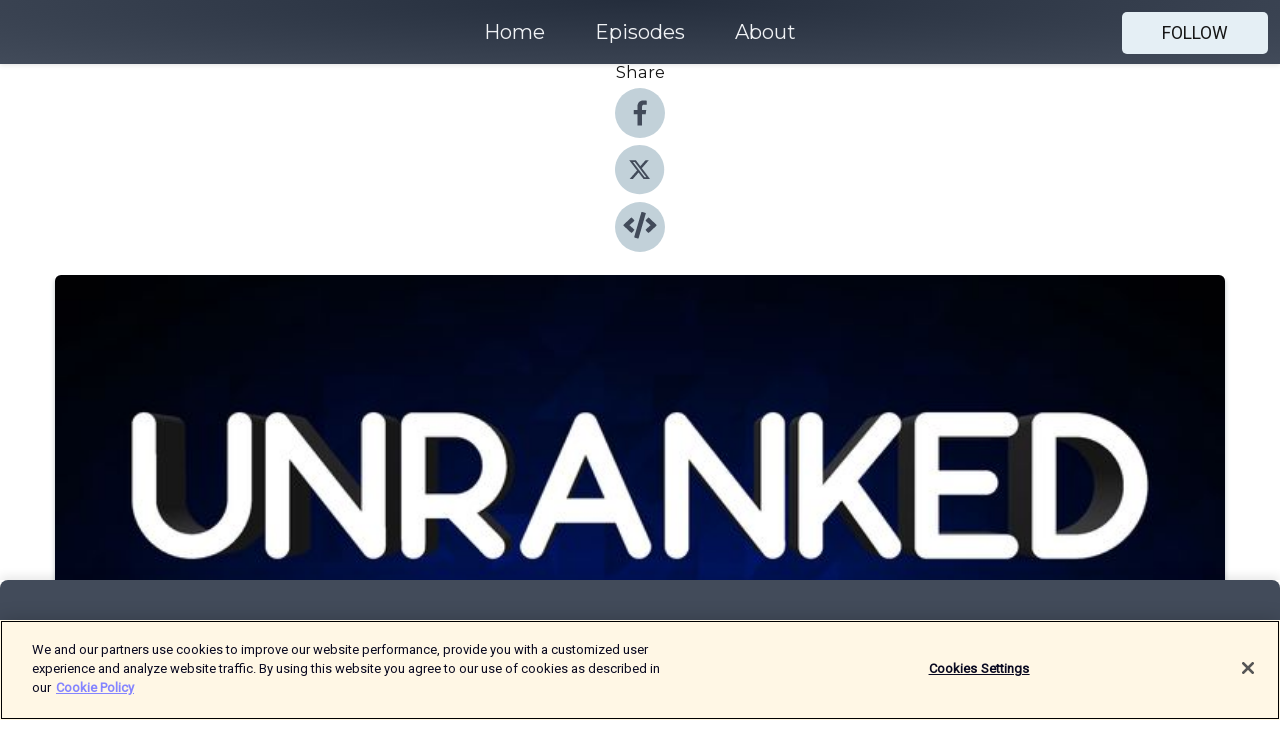

--- FILE ---
content_type: text/html; charset=utf-8
request_url: https://shows.acast.com/unranked/episodes/304-big-skinny-fat-quiz-of-2021
body_size: 15935
content:
<!DOCTYPE html><html><head><meta charSet="utf-8"/><meta name="viewport" content="width=device-width"/><meta name="theme-color" content="#424b5a"/><link rel="icon" type="image/png" href="https://open-images.acast.com/shows/5a7b40fd0fbeb2d531e648bc/1701523681776-6a610e239db967da90c5398bdf3c1122.jpeg?height=32"/><link rel="stylesheet" data-href="https://fonts.googleapis.com/css?family=Roboto|Montserrat" data-optimized-fonts="true"/><link type="application/rss+xml" rel="alternate" title="Unranked" href="https://feeds.acast.com/public/shows/unranked"/><title>304 - Big Skinny Fat Quiz of 2021 - Unranked | Acast</title><meta name="description" content="Listen to 304 - Big Skinny Fat Quiz of 2021 from Unranked. It&#x27;s our first ever Big Fat Skinny Quiz of the year! A new holiday game show special, covering everything from movies, tv, music, pop-culture, sports, games and the news in 2021. Let&#x27;s talk about the greatest hits of another tire fire of a year before we say goodbye to it!Cast: Christian Humes, Alex Tuna, Dan Weine &amp;amp; Tom CaswellPokémon 304: AronOfftopic/Games/Podcast Game: Big Fat Skinny Quiz of 2021!Questions, Comments, Complaints, Corrections!?Call: 805-738-8692Twitter: @UnrankedPodcastEmail@UnrankedPodcast.comDiscordhttps://discord.gg/e2c5MzbPatreonhttps://www.patreon.com/unrankedpodcastYouTubehttps://www.youtube.com/unrankedpodcastStreamshttps://twitch.tv/GreatBriTomhttps://twitch.tv/TheChoomsMerchhttps://www.teepublic.com/stores/unranked-podcastHarmony: Echos of Powergetharmonyeop.comHost ContactsTwitter@Christian_Humes, @TunaTargaryen, @BigDan815, @GreatBriTomGamertagsTheChooms, Tuna Targaryen, BigDanW815, GreatBriTomNintendo Friend CodesChristian: 4405-3172-5821Alex: 5443-2451-6915Dan: 2588-5184-0411Tom: 1369-5857-5388PSN:TunaTaygaryen, BigDan815, GreatBriTom"/><meta name="apple-itunes-app" content="app-id=${show.itunesId}"/><meta name="keywords" content="Unranked,games, video games, gaming, comedy, game show, unranked,Leisure|Video Games, Leisure|Games, Leisure|Hobbies"/><meta property="fb:app_id" content="1835552990005756"/><meta property="og:type" content="video.other"/><meta property="og:title" content="304 - Big Skinny Fat Quiz of 2021 | Unranked"/><meta property="og:description" content=""/><meta property="og:image" content="https://open-images.acast.com/shows/5a7b40fd0fbeb2d531e648bc/1553378099795-27dc359545dd254daf529aad516a623f.jpeg?height=315"/><meta property="og:image:width" content="315"/><meta property="og:image:height" content="315"/><meta property="og:url" content="https://shows.acast.com/unranked/episodes/304-big-skinny-fat-quiz-of-2021"/><meta property="og:audio" content="https://open.acast.com/public/streams/5a7b40fd0fbeb2d531e648bc/episodes/61cefbd75d3e450012d232d7.mp3"/><meta property="og:audio:secure_url" content="https://open.acast.com/public/streams/5a7b40fd0fbeb2d531e648bc/episodes/61cefbd75d3e450012d232d7.mp3"/><meta property="og:audio:type" content="audio/mpeg"/><meta name="twitter:card" content="player"/><meta name="twitter:url" content="https://shows.acast.com/unranked/episodes/304-big-skinny-fat-quiz-of-2021?ref=twitter"/><meta name="twitter:title" content="304 - Big Skinny Fat Quiz of 2021 | Unranked"/><meta name="twitter:site" content="@acast"/><meta name="twitter:description" content="Video Game Comedy Podcast"/><meta name="twitter:image" content="https://open-images.acast.com/shows/5a7b40fd0fbeb2d531e648bc/1553378099795-27dc359545dd254daf529aad516a623f.jpeg?height=500"/><meta name="twitter:player" content="https://embed.acast.com/$/5a7b40fd0fbeb2d531e648bc/61cefbd75d3e450012d232d7??ref=twitter"/><meta name="twitter:player:width" content="400"/><meta name="twitter:player:height" content="190"/><link rel="apple-touch-icon" href="https://open-images.acast.com/shows/5a7b40fd0fbeb2d531e648bc/1553378099795-27dc359545dd254daf529aad516a623f.jpeg?height=60"/><link rel="apple-touch-icon" sizes="76x76" href="https://open-images.acast.com/shows/5a7b40fd0fbeb2d531e648bc/1553378099795-27dc359545dd254daf529aad516a623f.jpeg?height=72"/><link rel="apple-touch-icon" sizes="120x120" href="https://open-images.acast.com/shows/5a7b40fd0fbeb2d531e648bc/1553378099795-27dc359545dd254daf529aad516a623f.jpeg?height=120"/><link rel="apple-touch-icon" sizes="152x152" href="https://open-images.acast.com/shows/5a7b40fd0fbeb2d531e648bc/1553378099795-27dc359545dd254daf529aad516a623f.jpeg?height=152"/><link rel="alternate" type="application/json+oembed" href="https://shows.acast.com/api/oembed/5a7b40fd0fbeb2d531e648bc/61cefbd75d3e450012d232d7"/><link rel="canonical" href="https://shows.acast.com/unranked/episodes/304-big-skinny-fat-quiz-of-2021"/><meta name="next-head-count" content="36"/><script type="text/javascript">
            (function (w, d, s, l, i) {
            w[l] = w[l] || []; w[l].push({
              'gtm.start':
                new Date().getTime(), event: 'gtm.js'
            }); var f = d.getElementsByTagName(s)[0],
              j = d.createElement(s), dl = l != 'dataLayer' ? '&l=' + l : ''; j.async = true; j.src =
                'https://www.googletagmanager.com/gtm.js?id=' + i + dl; f.parentNode.insertBefore(j, f);
          })(window, document, 'script', 'dataLayer', 'GTM-TN7LJVGR');</script><script type="text/javascript" src="https://cdn.cookielaw.org/consent/95cc7393-f677-4c0d-a249-abbd2bbe4231/OtAutoBlock.js"></script><script src="https://cdn.cookielaw.org/scripttemplates/otSDKStub.js" data-document-language="true" type="text/javascript" data-domain-script="95cc7393-f677-4c0d-a249-abbd2bbe4231"></script><script>function OptanonWrapper() { }</script><link rel="preload" href="/_next/static/css/21a6880349adffd5.css" as="style"/><link rel="stylesheet" href="/_next/static/css/21a6880349adffd5.css" data-n-g=""/><noscript data-n-css=""></noscript><script defer="" nomodule="" src="/_next/static/chunks/polyfills-c67a75d1b6f99dc8.js"></script><script src="/_next/static/chunks/webpack-df327beb42713f18.js" defer=""></script><script src="/_next/static/chunks/framework-0c7baedefba6b077.js" defer=""></script><script src="/_next/static/chunks/main-4e36df1213707c60.js" defer=""></script><script src="/_next/static/chunks/pages/_app-5705366bc2612c9e.js" defer=""></script><script src="/_next/static/chunks/29107295-52d5ccd9ad2558b9.js" defer=""></script><script src="/_next/static/chunks/257-d641aca84f2a97d6.js" defer=""></script><script src="/_next/static/chunks/646-2a49ecc9e97ef284.js" defer=""></script><script src="/_next/static/chunks/56-a3b1de0b6cd98599.js" defer=""></script><script src="/_next/static/chunks/pages/%5BshowId%5D/episodes/%5BepisodeId%5D-d28e1352f8cb2c35.js" defer=""></script><script src="/_next/static/IAEo1PJG76N2s-ezzkHD6/_buildManifest.js" defer=""></script><script src="/_next/static/IAEo1PJG76N2s-ezzkHD6/_ssgManifest.js" defer=""></script><style data-styled="" data-styled-version="5.3.11">.fAIITM{font-size:2rem;line-height:2rem;}/*!sc*/
data-styled.g2[id="Typography__H1-fsVRJa"]{content:"fAIITM,"}/*!sc*/
.TuejL{font-size:1.3rem;line-height:1.3rem;font-weight:bold;}/*!sc*/
data-styled.g3[id="Typography__H2-jQFsNJ"]{content:"TuejL,"}/*!sc*/
.idhiFy{font-size:1.05rem;line-height:1.05rem;}/*!sc*/
data-styled.g5[id="Typography__H4-fQhpZD"]{content:"idhiFy,"}/*!sc*/
.jsuaZQ{font-size:1rem;}/*!sc*/
data-styled.g6[id="Typography__Body-glXwcD"]{content:"jsuaZQ,"}/*!sc*/
.jzoSpE{-webkit-text-decoration:none;text-decoration:none;color:inherit;}/*!sc*/
data-styled.g13[id="Link__LinkElement-gcUHji"]{content:"jzoSpE,"}/*!sc*/
.cvUJXK.cvUJXK{font-size:1.1em;min-height:40px;min-width:146px;padding:8px 16px;overflow:hidden;display:-webkit-box;display:-webkit-flex;display:-ms-flexbox;display:flex;-webkit-text-decoration:none;text-decoration:none;-webkit-box-pack:center;-webkit-justify-content:center;-ms-flex-pack:center;justify-content:center;-webkit-transition:background-color 0.5s;transition:background-color 0.5s;border:none;}/*!sc*/
.cvUJXK.cvUJXK:hover{cursor:pointer;color:#161616;background-color:#c7d1d7;border:none;}/*!sc*/
.cvUJXK.cvUJXK:active{outline:0 !important;}/*!sc*/
.cvUJXK.cvUJXK:focus{outline:0 !important;}/*!sc*/
data-styled.g14[id="Buttons__StyledButton-evkogA"]{content:"cvUJXK,"}/*!sc*/
.bTZZBG{-webkit-align-self:center;-ms-flex-item-align:center;align-self:center;margin:0 5px;}/*!sc*/
data-styled.g15[id="Buttons__Wrapper-fDfwDG"]{content:"bTZZBG,"}/*!sc*/
.fCQIbZ{color:#161616;background-color:#e5eff5;border-radius:5px;}/*!sc*/
.fCQIbZ:focus{border-color:#161616;color:#161616;background-color:#e5eff5;border-radius:5px;}/*!sc*/
data-styled.g17[id="Buttons__ButtonBase-deOWHa"]{content:"fCQIbZ,"}/*!sc*/
.jucQmV.jucQmV{text-transform:uppercase;}/*!sc*/
data-styled.g18[id="SubscribeButton__FollowButton-kYSCrx"]{content:"jucQmV,"}/*!sc*/
.esfzLv{position:absolute;right:12px;top:12px;}/*!sc*/
data-styled.g19[id="Drawer__SubscribeWrapper-fdZssw"]{content:"esfzLv,"}/*!sc*/
.KLHJT{width:50px;height:50px;position:fixed;left:5px;top:5px;cursor:pointer;background:#e5eff5;border-radius:5px;}/*!sc*/
.KLHJT span,.KLHJT:before,.KLHJT:after{height:2px;border-radius:2px;width:40%;position:absolute;left:50%;margin-left:-25%;background:#161616;}/*!sc*/
.KLHJT span{top:50%;margin-top:-1px;text-indent:-9999px;}/*!sc*/
.KLHJT:before,.KLHJT:after{content:'';-webkit-transition:all 0.3s ease;-webkit-transition:all 0.3s ease;transition:all 0.3s ease;}/*!sc*/
.KLHJT:before{top:30%;width:30%;}/*!sc*/
.KLHJT:after{bottom:30%;width:50%;}/*!sc*/
.KLHJT span.active{display:none;}/*!sc*/
.KLHJT.active:before{-webkit-transform:rotate(135deg);-webkit-transform:rotate(135deg);-ms-transform:rotate(135deg);transform:rotate(135deg);top:45%;width:50%;}/*!sc*/
.KLHJT.active:after{-webkit-transform:rotate(-135deg);-webkit-transform:rotate(-135deg);-ms-transform:rotate(-135deg);transform:rotate(-135deg);top:45%;width:50%;}/*!sc*/
data-styled.g20[id="Drawer__Hamburger-jihBTa"]{content:"KLHJT,"}/*!sc*/
.cFMpeB .ant-drawer-header{border-bottom:0px;}/*!sc*/
.cFMpeB .ant-list-item-content-single{-webkit-box-pack:center;-webkit-justify-content:center;-ms-flex-pack:center;justify-content:center;}/*!sc*/
data-styled.g22[id="Drawer__FullDrawer-cIjuH"]{content:"cFMpeB,"}/*!sc*/
.jFRRVh{z-index:1001;display:-webkit-box;display:-webkit-flex;display:-ms-flexbox;display:flex;-webkit-box-pack:center;-webkit-justify-content:center;-ms-flex-pack:center;justify-content:center;-webkit-align-items:center;-webkit-box-align:center;-ms-flex-align:center;align-items:center;background:#424b5a;color:#F0F2F5;min-height:64px;box-shadow:0 1px 5px 0 rgba(0,0,0,0.12);background-image:radial-gradient( ellipse at top,#242d3c,#424b5a );}/*!sc*/
data-styled.g27[id="Header__TopBarElement-jCfqCz"]{content:"jFRRVh,"}/*!sc*/
.kkFmye{width:100%;position:fixed;top:0px;left:0px;right:0px;background:transparent;margin:0px;padding:0;z-index:1001;}/*!sc*/
data-styled.g30[id="Header-fhmhdH"]{content:"kkFmye,"}/*!sc*/
.cAXslU{-webkit-align-items:center;-webkit-box-align:center;-ms-flex-align:center;align-items:center;display:-webkit-box;display:-webkit-flex;display:-ms-flexbox;display:flex;-webkit-box-pack:center;-webkit-justify-content:center;-ms-flex-pack:center;justify-content:center;text-align:center;font-size:12px;line-height:12px;font-weight:bold;text-transform:uppercase;margin:5px;}/*!sc*/
data-styled.g31[id="Subscribe__IconName-joHuOw"]{content:"cAXslU,"}/*!sc*/
.fmvySL{margin:5px 10px 5px 5px;}/*!sc*/
data-styled.g32[id="Subscribe__ButtonIconName-jvvJDm"]{content:"fmvySL,"}/*!sc*/
.dxCvwz{display:-webkit-box;display:-webkit-flex;display:-ms-flexbox;display:flex;padding:2px 5px;cursor:pointer;word-break:break-all;-webkit-text-decoration:none;text-decoration:none;border:1px solid #F0F2F5;margin:0px 5px;border-radius:15px;background:#424b5a;color:#F0F2F5;}/*!sc*/
.dxCvwz path{fill:#F0F2F5;}/*!sc*/
.dxCvwz:hover{background:#F0F2F5;}/*!sc*/
.dxCvwz:hover .Subscribe__IconName-joHuOw{color:#424b5a;}/*!sc*/
.dxCvwz:hover path{fill:#424b5a;}/*!sc*/
data-styled.g33[id="Subscribe__SubscribeButton-iuXdSK"]{content:"dxCvwz,"}/*!sc*/
.iDZLbp{-webkit-align-items:center;-webkit-box-align:center;-ms-flex-align:center;align-items:center;display:-webkit-box;display:-webkit-flex;display:-ms-flexbox;display:flex;-webkit-box-pack:center;-webkit-justify-content:center;-ms-flex-pack:center;justify-content:center;margin:5px;}/*!sc*/
data-styled.g34[id="Subscribe__Icon-kulOCb"]{content:"iDZLbp,"}/*!sc*/
.jhFzSe{margin:5px 5px 5px 10px;}/*!sc*/
data-styled.g35[id="Subscribe__ButtonIcon-hylJEF"]{content:"jhFzSe,"}/*!sc*/
.dDWhIt{padding:10px 20px;background:#424b5a;color:#F0F2F5;border-top:1px solid #242d3c;background-image:radial-gradient( ellipse at top,#606978,transparent ),radial-gradient(ellipse at bottom,#242d3c,transparent);margin-bottom:calc(140px - 4px);}/*!sc*/
data-styled.g36[id="Footer-dMCvEp"]{content:"dDWhIt,"}/*!sc*/
.iboUMz{display:-webkit-box;display:-webkit-flex;display:-ms-flexbox;display:flex;-webkit-flex-direction:column;-ms-flex-direction:column;flex-direction:column;justify-items:center;-webkit-align-items:center;-webkit-box-align:center;-ms-flex-align:center;align-items:center;}/*!sc*/
data-styled.g37[id="Footer__Content-dmqHcg"]{content:"iboUMz,"}/*!sc*/
.ljxdEE{text-align:center;padding:10px 0;color:#F0F2F5;}/*!sc*/
data-styled.g38[id="Footer__FooterText-dFsehJ"]{content:"ljxdEE,"}/*!sc*/
.iQSmLw{margin-top:20px;font-size:12px;text-align:center;padding:10px 0;color:#F0F2F5;}/*!sc*/
.iQSmLw a{color:#F0F2F5;-webkit-text-decoration:underline;text-decoration:underline;}/*!sc*/
data-styled.g39[id="Footer__FooterAcastText-gtKwXx"]{content:"iQSmLw,"}/*!sc*/
.cDyTQl.cDyTQl{width:100%;margin:64px auto 0px auto;min-height:100vh;}/*!sc*/
data-styled.g41[id="DefaultLayout__Body-cLUEfV"]{content:"cDyTQl,"}/*!sc*/
.iOGpAj .ant-modal-title{-webkit-letter-spacing:0px;-moz-letter-spacing:0px;-ms-letter-spacing:0px;letter-spacing:0px;font-family:'Telegraf-Bold';font-size:1.25rem;}/*!sc*/
data-styled.g42[id="DefaultLayout__ModalStyled-gYuvQJ"]{content:"iOGpAj,"}/*!sc*/
.dYsFaX{left:0px;right:0px;height:140px;z-index:999;position:fixed;bottom:0px;box-shadow:0 -3px 10px 0 rgba(0,0,0,0.1);background-color:transparent;text-align:center;}/*!sc*/
data-styled.g43[id="DefaultLayout__PlayerFooterElement-iYPywt"]{content:"dYsFaX,"}/*!sc*/
.gXgcXL{display:block;width:100%;height:140px;border:none;top:0px;position:absolute;}/*!sc*/
data-styled.g44[id="DefaultLayout__Iframe-dGHxkF"]{content:"gXgcXL,"}/*!sc*/
*{font-family:Roboto,Verdana,Geneva,Tahoma,sans-serif;}/*!sc*/
h1,h2,h3,h4,h5,h6{font-family:Montserrat;}/*!sc*/
body{margin:0;padding:0;line-height:1.5;-webkit-font-smoothing:antialiased;}/*!sc*/
a{-webkit-text-decoration:none;text-decoration:none;}/*!sc*/
a:hover{color:inherit;}/*!sc*/
.ant-modal-mask{z-index:1001!important;}/*!sc*/
.ant-modal-wrap{z-index:1001!important;}/*!sc*/
data-styled.g45[id="sc-global-enLAFf1"]{content:"sc-global-enLAFf1,"}/*!sc*/
.gzSlQB span[role='img']{margin-right:1rem;}/*!sc*/
.gzSlQB.gzSlQB{height:auto;font-size:1.1rem;border:0px !important;color:#161616;background-color:#e5eff5;border:none;border-radius:5px;}/*!sc*/
.gzSlQB.gzSlQB:hover{-webkit-transform:scale(1.03);-ms-transform:scale(1.03);transform:scale(1.03);cursor:pointer;color:#161616;}/*!sc*/
data-styled.g46[id="PlayButton__PlayButtonStyled-PLKwP"]{content:"gzSlQB,"}/*!sc*/
.ioAIAL{-webkit-align-items:flex-start !important;-webkit-box-align:flex-start !important;-ms-flex-align:flex-start !important;align-items:flex-start !important;-webkit-box-pack:start;-webkit-justify-content:flex-start;-ms-flex-pack:start;justify-content:flex-start;background-color:#fefefe;border-radius:8px;padding:10px 15px !important;margin-top:6px;}/*!sc*/
.ioAIAL .ant-list-item-action{display:-webkit-inline-box;display:-webkit-inline-flex;display:-ms-inline-flexbox;display:inline-flex;-webkit-align-items:center;-webkit-box-align:center;-ms-flex-align:center;align-items:center;margin-inline-start:12px !important;}/*!sc*/
.ioAIAL .ant-list-item-action li{height:100%;display:-webkit-box;display:-webkit-flex;display:-ms-flexbox;display:flex;-webkit-align-items:center;-webkit-box-align:center;-ms-flex-align:center;align-items:center;-webkit-box-pack:center;-webkit-justify-content:center;-ms-flex-pack:center;justify-content:center;}/*!sc*/
data-styled.g47[id="EpisodeListItem__ListItemStyled-iBBHlu"]{content:"ioAIAL,"}/*!sc*/
.iiDLiW{margin-bottom:0.1em;font-weight:bold;}/*!sc*/
data-styled.g48[id="EpisodeListItem__TitleStyled-bnvvwp"]{content:"iiDLiW,"}/*!sc*/
.bUVPdL{width:98px;height:98px;margin-right:10px;border-radius:8px;}/*!sc*/
data-styled.g49[id="EpisodeListItem__EpisodeCover-dETuO"]{content:"bUVPdL,"}/*!sc*/
.jSKFLZ{word-break:break-word;word-wrap:break-word;overflow-wrap:break-word;margin:15px 0px 5px 0px;line-height:21px;height:40px;overflow:hidden;text-overflow:ellipsis;-webkit-line-clamp:2;display:-webkit-box;-webkit-box-orient:vertical;color:#424B5A;}/*!sc*/
data-styled.g50[id="EpisodeListItem__FeatCardSummary-ixygAI"]{content:"jSKFLZ,"}/*!sc*/
.ibWqjy{display:-webkit-box;display:-webkit-flex;display:-ms-flexbox;display:flex;-webkit-flex-direction:column;-ms-flex-direction:column;flex-direction:column;-webkit-box-pack:top;-webkit-justify-content:top;-ms-flex-pack:top;justify-content:top;width:100%;min-height:98px;}/*!sc*/
data-styled.g51[id="EpisodeListItem__EpisodeInfo-dMuDjN"]{content:"ibWqjy,"}/*!sc*/
.hVOIhM{font-size:12px;color:#424B5A;padding:5px 10px 5px 0px;}/*!sc*/
.hVOIhM span[role='img']{margin-right:5px;}/*!sc*/
data-styled.g52[id="EpisodeListItem__Duration-ZldaQ"]{content:"hVOIhM,"}/*!sc*/
.fuCtWx{font-size:12px;color:#424B5A;padding:5px 10px;}/*!sc*/
.fuCtWx span[role='img']{margin-right:5px;}/*!sc*/
data-styled.g53[id="EpisodeListItem__DatePublish-ibxPoH"]{content:"fuCtWx,"}/*!sc*/
.HauGd{font-size:12px;color:#424B5A;padding:5px 10px;}/*!sc*/
data-styled.g54[id="EpisodeListItem__Seasons-cKCWbE"]{content:"HauGd,"}/*!sc*/
.kkRkKW{-webkit-transition:all 0.3s ease-in-out;transition:all 0.3s ease-in-out;}/*!sc*/
.kkRkKW path{-webkit-transition:all 0.2s ease-in-out;transition:all 0.2s ease-in-out;}/*!sc*/
.kkRkKW:hover{-webkit-transform:scale(1.1);-ms-transform:scale(1.1);transform:scale(1.1);}/*!sc*/
.kkRkKW:hover path{fill:#ffffff;}/*!sc*/
.kkRkKW:hover circle{fill:#3b5998;}/*!sc*/
data-styled.g60[id="facebook__FacebookStyled-bhyJAj"]{content:"kkRkKW,"}/*!sc*/
.fqSfOD{-webkit-transition:all 0.3s ease-in-out;transition:all 0.3s ease-in-out;}/*!sc*/
.fqSfOD path{-webkit-transition:all 0.2s ease-in-out;transition:all 0.2s ease-in-out;}/*!sc*/
.fqSfOD:hover{-webkit-transform:scale(1.1);-ms-transform:scale(1.1);transform:scale(1.1);}/*!sc*/
.fqSfOD:hover path.logo{fill:#fafafa;}/*!sc*/
.fqSfOD:hover path.background{fill:#040404;}/*!sc*/
data-styled.g61[id="twitter__TwitterStyled-iHYlhf"]{content:"fqSfOD,"}/*!sc*/
.hIgNOY{-webkit-transition:all 0.3s ease-in-out;transition:all 0.3s ease-in-out;}/*!sc*/
.hIgNOY path{-webkit-transition:all 0.2s ease-in-out;transition:all 0.2s ease-in-out;}/*!sc*/
.hIgNOY:hover{-webkit-transform:scale(1.1);-ms-transform:scale(1.1);transform:scale(1.1);}/*!sc*/
.hIgNOY:hover path{fill:#ffffff;}/*!sc*/
.hIgNOY:hover circle{fill:#00bfa5;}/*!sc*/
data-styled.g76[id="embed__EmbedStyled-hGbveb"]{content:"hIgNOY,"}/*!sc*/
.fulAmV{display:-webkit-box;display:-webkit-flex;display:-ms-flexbox;display:flex;padding:0;list-style:none;-webkit-box-pack:center;-webkit-justify-content:center;-ms-flex-pack:center;justify-content:center;-webkit-align-items:center;-webkit-box-align:center;-ms-flex-align:center;align-items:center;-webkit-flex-direction:column;-ms-flex-direction:column;flex-direction:column;}/*!sc*/
.fulAmV li{margin:0 10px;}/*!sc*/
data-styled.g79[id="Socials__SocialIcons-gdSusr"]{content:"fulAmV,"}/*!sc*/
.dDciAv{text-align:center;color:#161616;}/*!sc*/
data-styled.g80[id="Socials__ItemTitle-dkqnEN"]{content:"dDciAv,"}/*!sc*/
.inYIcH{padding:15px 10px;border-top:slimBorder;border-right:slimBorder;border-left:slimBorder;border-bottom:none;text-align:justify;max-height:150px;overflow:hidden;border-radius:4px;box-shadow:inset 0 -10px 10px -10px rgba(0,0,0,0.25);}/*!sc*/
data-styled.g82[id="EpisodeSummary__Wrapper-fDPOry"]{content:"inYIcH,"}/*!sc*/
.jlpHIe{margin:0 5px;}/*!sc*/
data-styled.g84[id="Episode__Dot-crDYYK"]{content:"jlpHIe,"}/*!sc*/
.gkykcU{max-width:1200px;margin:30px auto;padding:0 15px;}/*!sc*/
data-styled.g85[id="Episode__Wrapper-kRXjvm"]{content:"gkykcU,"}/*!sc*/
.cVEzJV{position:relative;padding-bottom:100%;display:block;box-shadow:#bdc3c7 0 5px 5px;width:100%;margin:0 auto;}/*!sc*/
data-styled.g86[id="Episode__Cover-kvqYbk"]{content:"cVEzJV,"}/*!sc*/
.lclhAL{position:absolute;left:0;height:auto;width:100%;border-radius:6px;-webkit-transition:all 0.5s ease-in;transition:all 0.5s ease-in;}/*!sc*/
data-styled.g87[id="Episode__Image-hfuGvq"]{content:"lclhAL,"}/*!sc*/
.eeFwQc{padding:15px 0 15px 0;margin:0px 0px;}/*!sc*/
data-styled.g88[id="Episode__TitleWrapper-iSiqHS"]{content:"eeFwQc,"}/*!sc*/
.glAVQZ{display:-webkit-box;display:-webkit-flex;display:-ms-flexbox;display:flex;-webkit-flex-direction:row;-ms-flex-direction:row;flex-direction:row;-webkit-align-items:center;-webkit-box-align:center;-ms-flex-align:center;align-items:center;-webkit-box-pack:justify;-webkit-justify-content:space-between;-ms-flex-pack:justify;justify-content:space-between;width:100%;padding-right:30px;}/*!sc*/
data-styled.g89[id="Episode__EpisodeInfoWrapperWithButton-elobSB"]{content:"glAVQZ,"}/*!sc*/
.hcCOhk{display:-webkit-box;display:-webkit-flex;display:-ms-flexbox;display:flex;margin-right:15px;}/*!sc*/
data-styled.g90[id="Episode__EpisodeInfoWrapper-faoqtZ"]{content:"hcCOhk,"}/*!sc*/
.GFrje{display:block;margin-bottom:5px;}/*!sc*/
data-styled.g91[id="Episode__DatePublish-eUcRXA"]{content:"GFrje,"}/*!sc*/
.ZGbYc{margin:5vh 0;}/*!sc*/
data-styled.g92[id="Episode__MoreEpisodes-kFxnzW"]{content:"ZGbYc,"}/*!sc*/
.jmTpns{display:-webkit-box;display:-webkit-flex;display:-ms-flexbox;display:flex;text-align:center;-webkit-box-pack:center;-webkit-justify-content:center;-ms-flex-pack:center;justify-content:center;margin-top:20px;margin-bottom:-10px;}/*!sc*/
data-styled.g94[id="Episode__ButtonWrapper-iVKpxA"]{content:"jmTpns,"}/*!sc*/
</style><link rel="stylesheet" href="https://fonts.googleapis.com/css?family=Roboto|Montserrat"/></head><body><div id="__next"><section class="ant-layout css-17eed5t"><header class="Header-fhmhdH kkFmye"><div class="Header__TopBarElement-jCfqCz jFRRVh"><div class="ant-row ant-row-end css-17eed5t"><div class="Drawer__Hamburger-jihBTa KLHJT"><span class=""></span></div><div class="Drawer__SubscribeWrapper-fdZssw esfzLv"><div><button id="drawer-follow-button" type="button" class="ant-btn css-17eed5t ant-btn-default Buttons__StyledButton-evkogA cvUJXK Buttons__ButtonBase-deOWHa SubscribeButton__FollowButton-kYSCrx fCQIbZ jucQmV"><span class="Buttons__Wrapper-fDfwDG bTZZBG">Follow</span></button></div></div></div></div></header><main class="ant-layout-content DefaultLayout__Body-cLUEfV cDyTQl css-17eed5t"><div class="Episode__Wrapper-kRXjvm gkykcU"><div class="ant-row ant-row-center css-17eed5t" style="margin-left:-10px;margin-right:-10px"><div style="padding-left:10px;padding-right:10px" class="ant-col ant-col-xs-0 ant-col-sm-0 ant-col-md-2 css-17eed5t"><div><h4 class="Typography__H4-fQhpZD Socials__ItemTitle-dkqnEN idhiFy dDciAv">Share</h4><ul class="Socials__SocialIcons-gdSusr fulAmV"><li id="share-icon-facebook"><a href="http://www.facebook.com/sharer/sharer.php?u=https://shows.acast.com/unranked/episodes/304-big-skinny-fat-quiz-of-2021" target="_blank" rel="noopener noreferrer"><svg viewBox="-384 -256 1024 1024" width="50" height="50" class="facebook__FacebookStyled-bhyJAj kkRkKW"><circle cx="128" cy="256" r="512" fill="#C2D1D9"></circle><path fill="#424B5A" d="M76.7 512V283H0v-91h76.7v-71.7C76.7 42.4 124.3 0 193.8 0c33.3 0 61.9 2.5 70.2 3.6V85h-48.2c-37.8 0-45.1 18-45.1 44.3V192H256l-11.7 91h-73.6v229"></path></svg></a></li><li id="share-icon-twitter"><a href="http://x.com/intent/tweet?url=https://shows.acast.com/unranked/episodes/304-big-skinny-fat-quiz-of-2021&amp;via=acast&amp;text=Unranked" target="_blank" rel="noopener noreferrer"><svg xmlns="http://www.w3.org/2000/svg" shape-rendering="geometricPrecision" text-rendering="geometricPrecision" image-rendering="optimizeQuality" fill-rule="evenodd" clip-rule="evenodd" viewBox="0 0 520 520" width="50" height="50" class="twitter__TwitterStyled-iHYlhf fqSfOD"><path class="background" fill="#C2D1D9" d="M256 0c141.385 0 256 114.615 256 256S397.385 512 256 512 0 397.385 0 256 114.615 0 256 0z"></path><path class="logo" fill="#424B5A" fill-rule="nonzero" d="M318.64 157.549h33.401l-72.973 83.407 85.85 113.495h-67.222l-52.647-68.836-60.242 68.836h-33.423l78.052-89.212-82.354-107.69h68.924l47.59 62.917 55.044-62.917zm-11.724 176.908h18.51L205.95 176.493h-19.86l120.826 157.964z"></path></svg></a></li><li id="share-icon-embed"><a><svg viewBox="-160 -190 960 960" width="50" height="50" class="embed__EmbedStyled-hGbveb hIgNOY"><circle cx="320" cy="290" r="480" fill="#C2D1D9"></circle><path fill="#424B5A" d="M278.9 511.5l-61-17.7c-6.4-1.8-10-8.5-8.2-14.9L346.2 8.7c1.8-6.4 8.5-10 14.9-8.2l61 17.7c6.4 1.8 10 8.5 8.2 14.9L293.8 503.3c-1.9 6.4-8.5 10.1-14.9 8.2zm-114-112.2l43.5-46.4c4.6-4.9 4.3-12.7-.8-17.2L117 256l90.6-79.7c5.1-4.5 5.5-12.3.8-17.2l-43.5-46.4c-4.5-4.8-12.1-5.1-17-.5L3.8 247.2c-5.1 4.7-5.1 12.8 0 17.5l144.1 135.1c4.9 4.6 12.5 4.4 17-.5zm327.2.6l144.1-135.1c5.1-4.7 5.1-12.8 0-17.5L492.1 112.1c-4.8-4.5-12.4-4.3-17 .5L431.6 159c-4.6 4.9-4.3 12.7.8 17.2L523 256l-90.6 79.7c-5.1 4.5-5.5 12.3-.8 17.2l43.5 46.4c4.5 4.9 12.1 5.1 17 .6z"></path></svg></a></li></ul></div></div><div style="padding-left:10px;padding-right:10px" class="ant-col ant-col-xs-12 ant-col-sm-12 ant-col-md-6 css-17eed5t"><div class="Episode__Cover-kvqYbk cVEzJV"><img src="https://open-images.acast.com/shows/5a7b40fd0fbeb2d531e648bc/1553378099795-27dc359545dd254daf529aad516a623f.jpeg?height=750" alt="cover art for 304 - Big Skinny Fat Quiz of 2021" class="Episode__Image-hfuGvq lclhAL"/></div><br/><button episode="[object Object]" type="button" class="ant-btn css-17eed5t ant-btn-default ant-btn-lg ant-btn-block PlayButton__PlayButtonStyled-PLKwP gzSlQB"><span role="img" aria-label="play-circle" class="anticon anticon-play-circle"><svg viewBox="64 64 896 896" focusable="false" data-icon="play-circle" width="1em" height="1em" fill="currentColor" aria-hidden="true"><path d="M512 64C264.6 64 64 264.6 64 512s200.6 448 448 448 448-200.6 448-448S759.4 64 512 64zm144.1 454.9L437.7 677.8a8.02 8.02 0 01-12.7-6.5V353.7a8 8 0 0112.7-6.5L656.1 506a7.9 7.9 0 010 12.9z"></path></svg></span>Play</button></div><div style="padding-left:10px;padding-right:10px" class="ant-col ant-col-xs-24 ant-col-sm-24 ant-col-md-16 css-17eed5t"><div class="ant-row css-17eed5t"><h1 class="Typography__H1-fsVRJa fAIITM">Unranked</h1></div><div class="ant-row css-17eed5t"><div class="Episode__TitleWrapper-iSiqHS eeFwQc"><h2 class="Typography__H2-jQFsNJ TuejL">304 - Big Skinny Fat Quiz of 2021</h2><div class="Episode__EpisodeInfoWrapperWithButton-elobSB glAVQZ"><div class="Episode__EpisodeInfoWrapper-faoqtZ hcCOhk"><div><span>Season<!-- --> <!-- -->3</span>, <span>Ep.<!-- --> <!-- -->53</span></div><div class="Episode__Dot-crDYYK jlpHIe">•</div><time dateTime="2021-12-31T13:30:51.684Z" class="Episode__DatePublish-eUcRXA GFrje">Friday, December 31, 2021</time></div></div></div></div><div class="EpisodeSummary__Wrapper-fDPOry inYIcH"><div><p>It's our first ever Big Fat Skinny Quiz of the year! A new holiday game show special, covering everything from movies, tv, music, pop-culture, sports, games and the news in 2021. Let's talk about the greatest hits of another tire fire of a year before we say goodbye to it!</p><p><br /></p><p>Cast: Christian Humes, Alex Tuna, Dan Weine &amp; Tom Caswell</p><p>Pokémon 304: Aron</p><p>Offtopic/Games/Podcast Game: Big Fat Skinny Quiz of 2021!</p><p><br /></p><p>Questions, Comments, Complaints, Corrections!?</p><p>Call: <a href="tel:805-738-8692" rel="nofollow" target="_blank">805-738-8692</a></p><p>Twitter: @UnrankedPodcast</p><p><a href="mailto:Email@UnrankedPodcast.com" rel="nofollow" target="_blank">Email@UnrankedPodcast.com</a></p><p><br /></p><p>Discord</p><p><a href="https://discord.gg/e2c5Mzb" rel="nofollow" target="_blank">https://discord.gg/e2c5Mzb</a></p><p>Patreon</p><p><a href="https://www.patreon.com/unrankedpodcast" rel="nofollow" target="_blank">https://www.patreon.com/unrankedpodcast</a></p><p>YouTube</p><p><a href="https://www.youtube.com/unrankedpodcast" rel="nofollow" target="_blank">https://www.youtube.com/unrankedpodcast</a></p><p>Streams</p><p><a href="https://mixer.com/GreatBriTom" rel="nofollow" target="_blank">https://twitch.tv/GreatBriTom</a></p><p>https://twitch.tv/TheChooms</p><p>Merch</p><p><a href="https://www.teepublic.com/stores/unranked-podcast" rel="nofollow" target="_blank">https://www.teepublic.com/stores/unranked-podcast</a></p><p>Harmony: Echos of Power</p><p><a href="http://getharmonyeop.com/" rel="nofollow" target="_blank">getharmonyeop.com</a></p><p><br /></p><p>Host Contacts</p><p>Twitter</p><p>@Christian_Humes, @TunaTargaryen, @BigDan815, @GreatBriTom</p><p><br /></p><p>Gamertags</p><p>TheChooms, Tuna Targaryen, BigDanW815, GreatBriTom</p><p><br /></p><p>Nintendo Friend Codes</p><p>Christian: <a href="tel:4405-3172-5821" rel="nofollow" target="_blank">4405-3172-5821</a></p><p>Alex: <a href="tel:5443-2451-6915" rel="nofollow" target="_blank">5443-2451-6915</a></p><p>Dan: <a href="tel:2588-5184-0411" rel="nofollow" target="_blank">2588-5184-0411</a></p><p>Tom: <a href="tel:1369-5857-5388" rel="nofollow" target="_blank">1369-5857-5388</a></p><p><br /></p><p>PSN:</p><p>TunaTaygaryen, BigDan815, GreatBriTom</p></div></div><button type="button" class="ant-btn css-17eed5t ant-btn-text"><span role="img" aria-label="caret-down" class="anticon anticon-caret-down"><svg viewBox="0 0 1024 1024" focusable="false" data-icon="caret-down" width="1em" height="1em" fill="currentColor" aria-hidden="true"><path d="M840.4 300H183.6c-19.7 0-30.7 20.8-18.5 35l328.4 380.8c9.4 10.9 27.5 10.9 37 0L858.9 335c12.2-14.2 1.2-35-18.5-35z"></path></svg></span>Show more</button><div class="Episode__ButtonWrapper-iVKpxA jmTpns"></div><div class="ant-row ant-row-left css-17eed5t" style="margin-top:-5px;margin-bottom:-5px"><a href="https://feeds.acast.com/public/shows/unranked" id="subscribe-item-RSS" target="_blank" rel="noopener noreferrer nofollow" class="Subscribe__SubscribeButton-iuXdSK dxCvwz"><div class="Subscribe__Icon-kulOCb Subscribe__ButtonIcon-hylJEF iDZLbp jhFzSe"><svg viewBox="0 0 40 40" width="15" height="15"><path fill-rule="evenodd" clip-rule="evenodd" d="M1.48178 0.000801672C22.4588 0.750313 39.2494 17.6483 39.9992 38.5179C40.026 39.3216 39.3744 39.991 38.571 39.9998H34.2863C33.5186 39.9998 32.8938 39.3841 32.8581 38.616C32.1529 21.5491 18.4598 7.84699 1.39252 7.1507C0.615921 7.11506 0.00892639 6.49006 0.00892639 5.72248V1.42902C0.00892639 0.625313 0.678406 -0.0260538 1.48178 0.000801672ZM27.1184 38.4915C26.3686 24.6912 15.3177 13.6224 1.49963 12.8724C0.687332 12.828 0 13.4798 0 14.3006V18.5946C0 19.3441 0.580215 19.9779 1.33003 20.0228C11.3098 20.6741 19.3167 28.6546 19.9684 38.661C20.013 39.411 20.6468 39.991 21.3966 39.991H25.6902C26.5114 39.991 27.163 39.3035 27.1184 38.4915ZM11.4436 34.2781C11.4436 37.4383 8.88177 39.991 5.73075 39.991C2.57973 39.991 0.00892639 37.429 0.00892639 34.2781C0.00892639 31.1273 2.5708 28.5653 5.72182 28.5653C8.87284 28.5653 11.4436 31.118 11.4436 34.2781Z" fill="white"></path></svg></div><div class="Typography__Body-glXwcD Subscribe__IconName-joHuOw Subscribe__ButtonIconName-jvvJDm jsuaZQ cAXslU fmvySL">RSS</div></a></div></div></div><div class="Episode__MoreEpisodes-kFxnzW ZGbYc"><div><div class="ant-row ant-row-space-between css-17eed5t"><h4 class="Typography__H4-fQhpZD idhiFy">More episodes</h4><a href="/unranked/episodes" class="Link__LinkElement-gcUHji jzoSpE"><h4 class="Typography__H4-fQhpZD idhiFy">View all episodes</h4></a></div><div class="ant-list ant-list-split css-17eed5t"><div class="ant-spin-nested-loading css-17eed5t"><div class="ant-spin-container"><ul class="ant-list-items"><li class="ant-list-item EpisodeListItem__ListItemStyled-iBBHlu ioAIAL"><a id="episode-card-516_-_Andross_Everyone&#x27;s_Favorite_Ape" href="/unranked/episodes/516" class="Link__LinkElement-gcUHji jzoSpE"><span class="ant-avatar ant-avatar-circle ant-avatar-image EpisodeListItem__EpisodeCover-dETuO bUVPdL css-17eed5t"><img src="https://open-images.acast.com/shows/5a7b40fd0fbeb2d531e648bc/1701523681776-6a610e239db967da90c5398bdf3c1122.jpeg?height=250"/></span></a><div class="EpisodeListItem__EpisodeInfo-dMuDjN ibWqjy"><a id="episode-card-516_-_Andross_Everyone&#x27;s_Favorite_Ape" href="/unranked/episodes/516" class="Link__LinkElement-gcUHji jzoSpE"><h2 class="Typography__H2-jQFsNJ EpisodeListItem__TitleStyled-bnvvwp TuejL iiDLiW">23. 516 - Andross Everyone&#x27;s Favorite Ape</h2></a><div><span class="EpisodeListItem__Duration-ZldaQ hVOIhM"><span role="img" aria-label="clock-circle" class="anticon anticon-clock-circle"><svg viewBox="64 64 896 896" focusable="false" data-icon="clock-circle" width="1em" height="1em" fill="currentColor" aria-hidden="true"><path d="M512 64C264.6 64 64 264.6 64 512s200.6 448 448 448 448-200.6 448-448S759.4 64 512 64zm0 820c-205.4 0-372-166.6-372-372s166.6-372 372-372 372 166.6 372 372-166.6 372-372 372z"></path><path d="M686.7 638.6L544.1 535.5V288c0-4.4-3.6-8-8-8H488c-4.4 0-8 3.6-8 8v275.4c0 2.6 1.2 5 3.3 6.5l165.4 120.6c3.6 2.6 8.6 1.8 11.2-1.7l28.6-39c2.6-3.7 1.8-8.7-1.8-11.2z"></path></svg></span> <!-- -->01:43:06</span>|<time dateTime="2026-01-23T22:47:52.007Z" class="EpisodeListItem__DatePublish-ibxPoH fuCtWx"><span role="img" aria-label="calendar" class="anticon anticon-calendar"><svg viewBox="64 64 896 896" focusable="false" data-icon="calendar" width="1em" height="1em" fill="currentColor" aria-hidden="true"><path d="M880 184H712v-64c0-4.4-3.6-8-8-8h-56c-4.4 0-8 3.6-8 8v64H384v-64c0-4.4-3.6-8-8-8h-56c-4.4 0-8 3.6-8 8v64H144c-17.7 0-32 14.3-32 32v664c0 17.7 14.3 32 32 32h736c17.7 0 32-14.3 32-32V216c0-17.7-14.3-32-32-32zm-40 656H184V460h656v380zM184 392V256h128v48c0 4.4 3.6 8 8 8h56c4.4 0 8-3.6 8-8v-48h256v48c0 4.4 3.6 8 8 8h56c4.4 0 8-3.6 8-8v-48h128v136H184z"></path></svg></span> <!-- -->Friday, January 23, 2026</time>|<span class="EpisodeListItem__Seasons-cKCWbE HauGd"><span>Season<!-- --> <!-- -->5</span>, <span>Ep.<!-- --> <!-- -->23</span></span></div><div class="EpisodeListItem__FeatCardSummary-ixygAI jSKFLZ">Watch Tiptoes before next weeks presentation by Tom!Cast: Christian H, Alex Tuna &amp; Tom CaswellPokémon: 516 - SimipourOfftopic: 28 Years Later, Game of Thrones, Youtube Premium, Comics Marvel &amp; DC, Traitors, Survivor Buffs, MCUGames: Walkabout Minigolf, Beast of Reincarnation, Fable, Kiln, Forza Horizon 6, QuestPodcast Game: Rate That Game GameNext Challenge: Mario Party Jamboree TrampolineYouTubehttps://www.youtube.com/unrankedpodcastDiscordhttps://discord.gg/wkvu88KvTVQuestions, Comments, Complaints, Corrections!?Call: 805-738-8692Email@UnrankedPodcast.com</div></div><ul class="ant-list-item-action"><li><button episode="[object Object]" type="button" class="ant-btn css-17eed5t ant-btn-default ant-btn-lg PlayButton__PlayButtonStyled-PLKwP gzSlQB"><span role="img" aria-label="play-circle" class="anticon anticon-play-circle"><svg viewBox="64 64 896 896" focusable="false" data-icon="play-circle" width="1em" height="1em" fill="currentColor" aria-hidden="true"><path d="M512 64C264.6 64 64 264.6 64 512s200.6 448 448 448 448-200.6 448-448S759.4 64 512 64zm144.1 454.9L437.7 677.8a8.02 8.02 0 01-12.7-6.5V353.7a8 8 0 0112.7-6.5L656.1 506a7.9 7.9 0 010 12.9z"></path></svg></span>Play</button></li></ul></li><li class="ant-list-item EpisodeListItem__ListItemStyled-iBBHlu ioAIAL"><a id="episode-card-515_-_You_Broke_Rule_No._3_" href="/unranked/episodes/515-rule-no-3" class="Link__LinkElement-gcUHji jzoSpE"><span class="ant-avatar ant-avatar-circle ant-avatar-image EpisodeListItem__EpisodeCover-dETuO bUVPdL css-17eed5t"><img src="https://open-images.acast.com/shows/5a7b40fd0fbeb2d531e648bc/1701523681776-6a610e239db967da90c5398bdf3c1122.jpeg?height=250"/></span></a><div class="EpisodeListItem__EpisodeInfo-dMuDjN ibWqjy"><a id="episode-card-515_-_You_Broke_Rule_No._3_" href="/unranked/episodes/515-rule-no-3" class="Link__LinkElement-gcUHji jzoSpE"><h2 class="Typography__H2-jQFsNJ EpisodeListItem__TitleStyled-bnvvwp TuejL iiDLiW">22. 515 - You Broke Rule No. 3 </h2></a><div><span class="EpisodeListItem__Duration-ZldaQ hVOIhM"><span role="img" aria-label="clock-circle" class="anticon anticon-clock-circle"><svg viewBox="64 64 896 896" focusable="false" data-icon="clock-circle" width="1em" height="1em" fill="currentColor" aria-hidden="true"><path d="M512 64C264.6 64 64 264.6 64 512s200.6 448 448 448 448-200.6 448-448S759.4 64 512 64zm0 820c-205.4 0-372-166.6-372-372s166.6-372 372-372 372 166.6 372 372-166.6 372-372 372z"></path><path d="M686.7 638.6L544.1 535.5V288c0-4.4-3.6-8-8-8H488c-4.4 0-8 3.6-8 8v275.4c0 2.6 1.2 5 3.3 6.5l165.4 120.6c3.6 2.6 8.6 1.8 11.2-1.7l28.6-39c2.6-3.7 1.8-8.7-1.8-11.2z"></path></svg></span> <!-- -->01:41:32</span>|<time dateTime="2026-01-16T21:56:54.121Z" class="EpisodeListItem__DatePublish-ibxPoH fuCtWx"><span role="img" aria-label="calendar" class="anticon anticon-calendar"><svg viewBox="64 64 896 896" focusable="false" data-icon="calendar" width="1em" height="1em" fill="currentColor" aria-hidden="true"><path d="M880 184H712v-64c0-4.4-3.6-8-8-8h-56c-4.4 0-8 3.6-8 8v64H384v-64c0-4.4-3.6-8-8-8h-56c-4.4 0-8 3.6-8 8v64H144c-17.7 0-32 14.3-32 32v664c0 17.7 14.3 32 32 32h736c17.7 0 32-14.3 32-32V216c0-17.7-14.3-32-32-32zm-40 656H184V460h656v380zM184 392V256h128v48c0 4.4 3.6 8 8 8h56c4.4 0 8-3.6 8-8v-48h256v48c0 4.4 3.6 8 8 8h56c4.4 0 8-3.6 8-8v-48h128v136H184z"></path></svg></span> <!-- -->Friday, January 16, 2026</time>|<span class="EpisodeListItem__Seasons-cKCWbE HauGd"><span>Season<!-- --> <!-- -->5</span>, <span>Ep.<!-- --> <!-- -->22</span></span></div><div class="EpisodeListItem__FeatCardSummary-ixygAI jSKFLZ">SPOILER WARNING FOR THE END OF STRANGER THINGS, YES AGAIN THIS WEEK FOR SOME REASONSpoiler content: 35:47 to 48:53Cast: Christian H, Alex Tuna &amp; Tom CaswellPokémon: 516 - PanpourOfftopic: Stranger Things, Piss, Rule 3, Grocery Stores, AI, Sour Candy, Milkyways, SurvivorGames: Walkabout Minigolf, Borderlands 4, Punch Out, The Roottrees Are DeadToday’s Challenge: Get the 2nd highest score fighting Glass JoeNext Challenge: Mario Party Jamboree TrampolineYouTubehttps://www.youtube.com/unrankedpodcastDiscordhttps://discord.gg/wkvu88KvTVQuestions, Comments, Complaints, Corrections!?Call: 805-738-8692Email@UnrankedPodcast.com</div></div><ul class="ant-list-item-action"><li><button episode="[object Object]" type="button" class="ant-btn css-17eed5t ant-btn-default ant-btn-lg PlayButton__PlayButtonStyled-PLKwP gzSlQB"><span role="img" aria-label="play-circle" class="anticon anticon-play-circle"><svg viewBox="64 64 896 896" focusable="false" data-icon="play-circle" width="1em" height="1em" fill="currentColor" aria-hidden="true"><path d="M512 64C264.6 64 64 264.6 64 512s200.6 448 448 448 448-200.6 448-448S759.4 64 512 64zm144.1 454.9L437.7 677.8a8.02 8.02 0 01-12.7-6.5V353.7a8 8 0 0112.7-6.5L656.1 506a7.9 7.9 0 010 12.9z"></path></svg></span>Play</button></li></ul></li><li class="ant-list-item EpisodeListItem__ListItemStyled-iBBHlu ioAIAL"><a id="episode-card-514_-_Fantasy_Draft_2026" href="/unranked/episodes/514-fantasy-draft-2026" class="Link__LinkElement-gcUHji jzoSpE"><span class="ant-avatar ant-avatar-circle ant-avatar-image EpisodeListItem__EpisodeCover-dETuO bUVPdL css-17eed5t"><img src="https://open-images.acast.com/shows/5a7b40fd0fbeb2d531e648bc/1701523681776-6a610e239db967da90c5398bdf3c1122.jpeg?height=250"/></span></a><div class="EpisodeListItem__EpisodeInfo-dMuDjN ibWqjy"><a id="episode-card-514_-_Fantasy_Draft_2026" href="/unranked/episodes/514-fantasy-draft-2026" class="Link__LinkElement-gcUHji jzoSpE"><h2 class="Typography__H2-jQFsNJ EpisodeListItem__TitleStyled-bnvvwp TuejL iiDLiW">21. 514 - Fantasy Draft 2026</h2></a><div><span class="EpisodeListItem__Duration-ZldaQ hVOIhM"><span role="img" aria-label="clock-circle" class="anticon anticon-clock-circle"><svg viewBox="64 64 896 896" focusable="false" data-icon="clock-circle" width="1em" height="1em" fill="currentColor" aria-hidden="true"><path d="M512 64C264.6 64 64 264.6 64 512s200.6 448 448 448 448-200.6 448-448S759.4 64 512 64zm0 820c-205.4 0-372-166.6-372-372s166.6-372 372-372 372 166.6 372 372-166.6 372-372 372z"></path><path d="M686.7 638.6L544.1 535.5V288c0-4.4-3.6-8-8-8H488c-4.4 0-8 3.6-8 8v275.4c0 2.6 1.2 5 3.3 6.5l165.4 120.6c3.6 2.6 8.6 1.8 11.2-1.7l28.6-39c2.6-3.7 1.8-8.7-1.8-11.2z"></path></svg></span> <!-- -->01:33:45</span>|<time dateTime="2026-01-10T01:20:20.668Z" class="EpisodeListItem__DatePublish-ibxPoH fuCtWx"><span role="img" aria-label="calendar" class="anticon anticon-calendar"><svg viewBox="64 64 896 896" focusable="false" data-icon="calendar" width="1em" height="1em" fill="currentColor" aria-hidden="true"><path d="M880 184H712v-64c0-4.4-3.6-8-8-8h-56c-4.4 0-8 3.6-8 8v64H384v-64c0-4.4-3.6-8-8-8h-56c-4.4 0-8 3.6-8 8v64H144c-17.7 0-32 14.3-32 32v664c0 17.7 14.3 32 32 32h736c17.7 0 32-14.3 32-32V216c0-17.7-14.3-32-32-32zm-40 656H184V460h656v380zM184 392V256h128v48c0 4.4 3.6 8 8 8h56c4.4 0 8-3.6 8-8v-48h256v48c0 4.4 3.6 8 8 8h56c4.4 0 8-3.6 8-8v-48h128v136H184z"></path></svg></span> <!-- -->Saturday, January 10, 2026</time>|<span class="EpisodeListItem__Seasons-cKCWbE HauGd"><span>Season<!-- --> <!-- -->5</span>, <span>Ep.<!-- --> <!-- -->21</span></span></div><div class="EpisodeListItem__FeatCardSummary-ixygAI jSKFLZ">Cast: Christian H, Alex Tuna &amp; Tom CaswellPokémon: 513 - SimilarOfftopic: Stranger Things, Baby watch, Smoker, Sour CandyGames: Resident Evil Requiem, GTA VI, Wolverine, 007 First Light, Nioh 3, Forza Horizon 6, Lego Batman, Dragon Quest VII Reimagined, Marvel Tokon: Fighters, Crimson Desert, Fable, Pokemon Pokopia, Pokemon Generation 10, Star Wars Zero Company, Splatoon Raiders, SAROS, Control Resonant, Slay The Spire 2, Vampire Crawlers, Replaced, Mixtape, Pony Island 2, Eternal Life of Goldman, Demon Tides, Order of The Sinking Star, WitchbrookNext Challenge: Get the 2nd highest score fighting Glass JoeYouTubehttps://www.youtube.com/unrankedpodcastDiscordhttps://discord.gg/wkvu88KvTVQuestions, Comments, Complaints, Corrections!?Call: 805-738-8692Email@UnrankedPodcast.com</div></div><ul class="ant-list-item-action"><li><button episode="[object Object]" type="button" class="ant-btn css-17eed5t ant-btn-default ant-btn-lg PlayButton__PlayButtonStyled-PLKwP gzSlQB"><span role="img" aria-label="play-circle" class="anticon anticon-play-circle"><svg viewBox="64 64 896 896" focusable="false" data-icon="play-circle" width="1em" height="1em" fill="currentColor" aria-hidden="true"><path d="M512 64C264.6 64 64 264.6 64 512s200.6 448 448 448 448-200.6 448-448S759.4 64 512 64zm144.1 454.9L437.7 677.8a8.02 8.02 0 01-12.7-6.5V353.7a8 8 0 0112.7-6.5L656.1 506a7.9 7.9 0 010 12.9z"></path></svg></span>Play</button></li></ul></li><li class="ant-list-item EpisodeListItem__ListItemStyled-iBBHlu ioAIAL"><a id="episode-card-513_-_All_Your_Stranger_Things_Theories_Were_Wrong" href="/unranked/episodes/513" class="Link__LinkElement-gcUHji jzoSpE"><span class="ant-avatar ant-avatar-circle ant-avatar-image EpisodeListItem__EpisodeCover-dETuO bUVPdL css-17eed5t"><img src="https://open-images.acast.com/shows/5a7b40fd0fbeb2d531e648bc/1701523681776-6a610e239db967da90c5398bdf3c1122.jpeg?height=250"/></span></a><div class="EpisodeListItem__EpisodeInfo-dMuDjN ibWqjy"><a id="episode-card-513_-_All_Your_Stranger_Things_Theories_Were_Wrong" href="/unranked/episodes/513" class="Link__LinkElement-gcUHji jzoSpE"><h2 class="Typography__H2-jQFsNJ EpisodeListItem__TitleStyled-bnvvwp TuejL iiDLiW">20. 513 - All Your Stranger Things Theories Were Wrong</h2></a><div><span class="EpisodeListItem__Duration-ZldaQ hVOIhM"><span role="img" aria-label="clock-circle" class="anticon anticon-clock-circle"><svg viewBox="64 64 896 896" focusable="false" data-icon="clock-circle" width="1em" height="1em" fill="currentColor" aria-hidden="true"><path d="M512 64C264.6 64 64 264.6 64 512s200.6 448 448 448 448-200.6 448-448S759.4 64 512 64zm0 820c-205.4 0-372-166.6-372-372s166.6-372 372-372 372 166.6 372 372-166.6 372-372 372z"></path><path d="M686.7 638.6L544.1 535.5V288c0-4.4-3.6-8-8-8H488c-4.4 0-8 3.6-8 8v275.4c0 2.6 1.2 5 3.3 6.5l165.4 120.6c3.6 2.6 8.6 1.8 11.2-1.7l28.6-39c2.6-3.7 1.8-8.7-1.8-11.2z"></path></svg></span> <!-- -->01:41:06</span>|<time dateTime="2026-01-02T23:49:07.489Z" class="EpisodeListItem__DatePublish-ibxPoH fuCtWx"><span role="img" aria-label="calendar" class="anticon anticon-calendar"><svg viewBox="64 64 896 896" focusable="false" data-icon="calendar" width="1em" height="1em" fill="currentColor" aria-hidden="true"><path d="M880 184H712v-64c0-4.4-3.6-8-8-8h-56c-4.4 0-8 3.6-8 8v64H384v-64c0-4.4-3.6-8-8-8h-56c-4.4 0-8 3.6-8 8v64H144c-17.7 0-32 14.3-32 32v664c0 17.7 14.3 32 32 32h736c17.7 0 32-14.3 32-32V216c0-17.7-14.3-32-32-32zm-40 656H184V460h656v380zM184 392V256h128v48c0 4.4 3.6 8 8 8h56c4.4 0 8-3.6 8-8v-48h256v48c0 4.4 3.6 8 8 8h56c4.4 0 8-3.6 8-8v-48h128v136H184z"></path></svg></span> <!-- -->Friday, January 2, 2026</time>|<span class="EpisodeListItem__Seasons-cKCWbE HauGd"><span>Season<!-- --> <!-- -->5</span>, <span>Ep.<!-- --> <!-- -->20</span></span></div><div class="EpisodeListItem__FeatCardSummary-ixygAI jSKFLZ">SPOILER WARNING FOR THE END OF STRANGER THINGSSpoiler content: 28:00 to 43:30Cast: Christian H, Alex Tuna &amp; Tom CaswellPokémon: 513 - PansearOfftopic: Stranger Things, New Years Eve, ChillisGames: Resident Evil Requiem, GTA VI, Wolverine, 007 First Light, Nioh 3, Forza Horizon 6, Fire Emblem: Fortune’s Weave, Lego Batman, Dragon Quest VII Reimagined, Marvel Tokon: Fighters, Crimson Desert, Fable, Tomb Raider Legacy of Atlantis, Half-Life 3?, Pokemon Pokopia, Diablo IV Lord of Hatred, Halo: Campaign Evolved, Gears of War: E Day, Yoshi and the Mysterious Book, Star Wars: Galactic Racer, Mario Tennis Fever, Professor Layton and The New World of Steam, Rhythm Heaven Groove, Prince of Persia Sands of Time Remake, Pokemon Generation 10, Star Wars Zero Company, Splatoon Raiders, Toxic Commando, Judas, SAROS, Control Resonant, Pragmatic, Phantom Blade Zero, The Duskbloods, Slay The Spire 2, Reanimate, Mewgenics, Silksong Sea of Sorrow, Mouse: PI For Hire, Vampire Crawlers, Replaced, Super Meat Boy 3D, Ontos, Mixtape, High on Life 2, Tides of Annihilation, Highguard, Pony Island 2, Free Shepherd, Coven of the chicken foot, Mega Man Jewel Override, Eternal Life of Goldman, Demon Tides, Order of The Sinking Star, There Are No Ghosts at The Grand, Denshattack, WitchbrookThis weeks Challenge: Fastest time on Gestral beach #4Next Challenge: Get the 2nd highest score fighting Glass JoeYouTubehttps://www.youtube.com/unrankedpodcastDiscordhttps://discord.gg/wkvu88KvTVQuestions, Comments, Complaints, Corrections!?Call: 805-738-8692Email@UnrankedPodcast.com</div></div><ul class="ant-list-item-action"><li><button episode="[object Object]" type="button" class="ant-btn css-17eed5t ant-btn-default ant-btn-lg PlayButton__PlayButtonStyled-PLKwP gzSlQB"><span role="img" aria-label="play-circle" class="anticon anticon-play-circle"><svg viewBox="64 64 896 896" focusable="false" data-icon="play-circle" width="1em" height="1em" fill="currentColor" aria-hidden="true"><path d="M512 64C264.6 64 64 264.6 64 512s200.6 448 448 448 448-200.6 448-448S759.4 64 512 64zm144.1 454.9L437.7 677.8a8.02 8.02 0 01-12.7-6.5V353.7a8 8 0 0112.7-6.5L656.1 506a7.9 7.9 0 010 12.9z"></path></svg></span>Play</button></li></ul></li><li class="ant-list-item EpisodeListItem__ListItemStyled-iBBHlu ioAIAL"><a id="episode-card-512_-_Redacted_Top_5_of_2026" href="/unranked/episodes/512-redacted-top-5-of-2026" class="Link__LinkElement-gcUHji jzoSpE"><span class="ant-avatar ant-avatar-circle ant-avatar-image EpisodeListItem__EpisodeCover-dETuO bUVPdL css-17eed5t"><img src="https://open-images.acast.com/shows/5a7b40fd0fbeb2d531e648bc/1701523681776-6a610e239db967da90c5398bdf3c1122.jpeg?height=250"/></span></a><div class="EpisodeListItem__EpisodeInfo-dMuDjN ibWqjy"><a id="episode-card-512_-_Redacted_Top_5_of_2026" href="/unranked/episodes/512-redacted-top-5-of-2026" class="Link__LinkElement-gcUHji jzoSpE"><h2 class="Typography__H2-jQFsNJ EpisodeListItem__TitleStyled-bnvvwp TuejL iiDLiW">19. 512 - Redacted Top 5 of 2026</h2></a><div><span class="EpisodeListItem__Duration-ZldaQ hVOIhM"><span role="img" aria-label="clock-circle" class="anticon anticon-clock-circle"><svg viewBox="64 64 896 896" focusable="false" data-icon="clock-circle" width="1em" height="1em" fill="currentColor" aria-hidden="true"><path d="M512 64C264.6 64 64 264.6 64 512s200.6 448 448 448 448-200.6 448-448S759.4 64 512 64zm0 820c-205.4 0-372-166.6-372-372s166.6-372 372-372 372 166.6 372 372-166.6 372-372 372z"></path><path d="M686.7 638.6L544.1 535.5V288c0-4.4-3.6-8-8-8H488c-4.4 0-8 3.6-8 8v275.4c0 2.6 1.2 5 3.3 6.5l165.4 120.6c3.6 2.6 8.6 1.8 11.2-1.7l28.6-39c2.6-3.7 1.8-8.7-1.8-11.2z"></path></svg></span> <!-- -->01:15:04</span>|<time dateTime="2025-12-27T00:57:48.100Z" class="EpisodeListItem__DatePublish-ibxPoH fuCtWx"><span role="img" aria-label="calendar" class="anticon anticon-calendar"><svg viewBox="64 64 896 896" focusable="false" data-icon="calendar" width="1em" height="1em" fill="currentColor" aria-hidden="true"><path d="M880 184H712v-64c0-4.4-3.6-8-8-8h-56c-4.4 0-8 3.6-8 8v64H384v-64c0-4.4-3.6-8-8-8h-56c-4.4 0-8 3.6-8 8v64H144c-17.7 0-32 14.3-32 32v664c0 17.7 14.3 32 32 32h736c17.7 0 32-14.3 32-32V216c0-17.7-14.3-32-32-32zm-40 656H184V460h656v380zM184 392V256h128v48c0 4.4 3.6 8 8 8h56c4.4 0 8-3.6 8-8v-48h256v48c0 4.4 3.6 8 8 8h56c4.4 0 8-3.6 8-8v-48h128v136H184z"></path></svg></span> <!-- -->Saturday, December 27, 2025</time>|<span class="EpisodeListItem__Seasons-cKCWbE HauGd"><span>Season<!-- --> <!-- -->5</span>, <span>Ep.<!-- --> <!-- -->19</span></span></div><div class="EpisodeListItem__FeatCardSummary-ixygAI jSKFLZ">Out Top 5 of 2025 Games, TV, Film, Books and more!Cast: Christian H, Alex Tuna &amp; Tom CaswellPokémon: 512 - SimisageOfftopic: Christmas, F1, Avatar FA, Stranger Things, Taskmaster, Disney, Top5 TV, MoviesGames: Top 5 Games, Split Fiction, Blue Prince, Death Stranding 2, Claire Obscure, Donkey Kong Bananza, DispatchDiscordhttps://discord.gg/wkvu88KvTVYoutube: Youtube.com/UnrankedPodcastQuestions, Comments, Complaints, Corrections!?Call: 805-738-8692Email@UnrankedPodcast.com</div></div><ul class="ant-list-item-action"><li><button episode="[object Object]" type="button" class="ant-btn css-17eed5t ant-btn-default ant-btn-lg PlayButton__PlayButtonStyled-PLKwP gzSlQB"><span role="img" aria-label="play-circle" class="anticon anticon-play-circle"><svg viewBox="64 64 896 896" focusable="false" data-icon="play-circle" width="1em" height="1em" fill="currentColor" aria-hidden="true"><path d="M512 64C264.6 64 64 264.6 64 512s200.6 448 448 448 448-200.6 448-448S759.4 64 512 64zm144.1 454.9L437.7 677.8a8.02 8.02 0 01-12.7-6.5V353.7a8 8 0 0112.7-6.5L656.1 506a7.9 7.9 0 010 12.9z"></path></svg></span>Play</button></li></ul></li><li class="ant-list-item EpisodeListItem__ListItemStyled-iBBHlu ioAIAL"><a id="episode-card-511_-_Obscure_Pilled" href="/unranked/episodes/511-obscure-pilled" class="Link__LinkElement-gcUHji jzoSpE"><span class="ant-avatar ant-avatar-circle ant-avatar-image EpisodeListItem__EpisodeCover-dETuO bUVPdL css-17eed5t"><img src="https://open-images.acast.com/shows/5a7b40fd0fbeb2d531e648bc/1701523681776-6a610e239db967da90c5398bdf3c1122.jpeg?height=250"/></span></a><div class="EpisodeListItem__EpisodeInfo-dMuDjN ibWqjy"><a id="episode-card-511_-_Obscure_Pilled" href="/unranked/episodes/511-obscure-pilled" class="Link__LinkElement-gcUHji jzoSpE"><h2 class="Typography__H2-jQFsNJ EpisodeListItem__TitleStyled-bnvvwp TuejL iiDLiW">18. 511 - Obscure Pilled</h2></a><div><span class="EpisodeListItem__Duration-ZldaQ hVOIhM"><span role="img" aria-label="clock-circle" class="anticon anticon-clock-circle"><svg viewBox="64 64 896 896" focusable="false" data-icon="clock-circle" width="1em" height="1em" fill="currentColor" aria-hidden="true"><path d="M512 64C264.6 64 64 264.6 64 512s200.6 448 448 448 448-200.6 448-448S759.4 64 512 64zm0 820c-205.4 0-372-166.6-372-372s166.6-372 372-372 372 166.6 372 372-166.6 372-372 372z"></path><path d="M686.7 638.6L544.1 535.5V288c0-4.4-3.6-8-8-8H488c-4.4 0-8 3.6-8 8v275.4c0 2.6 1.2 5 3.3 6.5l165.4 120.6c3.6 2.6 8.6 1.8 11.2-1.7l28.6-39c2.6-3.7 1.8-8.7-1.8-11.2z"></path></svg></span> <!-- -->01:41:24</span>|<time dateTime="2025-12-20T01:46:11.490Z" class="EpisodeListItem__DatePublish-ibxPoH fuCtWx"><span role="img" aria-label="calendar" class="anticon anticon-calendar"><svg viewBox="64 64 896 896" focusable="false" data-icon="calendar" width="1em" height="1em" fill="currentColor" aria-hidden="true"><path d="M880 184H712v-64c0-4.4-3.6-8-8-8h-56c-4.4 0-8 3.6-8 8v64H384v-64c0-4.4-3.6-8-8-8h-56c-4.4 0-8 3.6-8 8v64H144c-17.7 0-32 14.3-32 32v664c0 17.7 14.3 32 32 32h736c17.7 0 32-14.3 32-32V216c0-17.7-14.3-32-32-32zm-40 656H184V460h656v380zM184 392V256h128v48c0 4.4 3.6 8 8 8h56c4.4 0 8-3.6 8-8v-48h256v48c0 4.4 3.6 8 8 8h56c4.4 0 8-3.6 8-8v-48h128v136H184z"></path></svg></span> <!-- -->Saturday, December 20, 2025</time>|<span class="EpisodeListItem__Seasons-cKCWbE HauGd"><span>Season<!-- --> <!-- -->5</span>, <span>Ep.<!-- --> <!-- -->18</span></span></div><div class="EpisodeListItem__FeatCardSummary-ixygAI jSKFLZ">Cast: Christian H, Alex Tuna &amp; Tom CaswellPokémon: 511 - PansageOfftopic: Three Wise Monkeys, Survivor, AI Slop, TipToesGames: Divinity, ZeldaOoT, God of War Dispatch, Mario Kart World, Metroid Prime 4, Halo, Super Mario Galaxy, Claire Obscure SpoilersDiscordhttps://discord.gg/wkvu88KvTVQuestions, Comments, Complaints, Corrections!?Call: 805-738-8692Email@UnrankedPodcast.com</div></div><ul class="ant-list-item-action"><li><button episode="[object Object]" type="button" class="ant-btn css-17eed5t ant-btn-default ant-btn-lg PlayButton__PlayButtonStyled-PLKwP gzSlQB"><span role="img" aria-label="play-circle" class="anticon anticon-play-circle"><svg viewBox="64 64 896 896" focusable="false" data-icon="play-circle" width="1em" height="1em" fill="currentColor" aria-hidden="true"><path d="M512 64C264.6 64 64 264.6 64 512s200.6 448 448 448 448-200.6 448-448S759.4 64 512 64zm144.1 454.9L437.7 677.8a8.02 8.02 0 01-12.7-6.5V353.7a8 8 0 0112.7-6.5L656.1 506a7.9 7.9 0 010 12.9z"></path></svg></span>Play</button></li></ul></li><li class="ant-list-item EpisodeListItem__ListItemStyled-iBBHlu ioAIAL"><a id="episode-card-510_-_The_Game_Awards_2025" href="/unranked/episodes/510-the-game-awards-2025" class="Link__LinkElement-gcUHji jzoSpE"><span class="ant-avatar ant-avatar-circle ant-avatar-image EpisodeListItem__EpisodeCover-dETuO bUVPdL css-17eed5t"><img src="https://open-images.acast.com/shows/5a7b40fd0fbeb2d531e648bc/1701523681776-6a610e239db967da90c5398bdf3c1122.jpeg?height=250"/></span></a><div class="EpisodeListItem__EpisodeInfo-dMuDjN ibWqjy"><a id="episode-card-510_-_The_Game_Awards_2025" href="/unranked/episodes/510-the-game-awards-2025" class="Link__LinkElement-gcUHji jzoSpE"><h2 class="Typography__H2-jQFsNJ EpisodeListItem__TitleStyled-bnvvwp TuejL iiDLiW">17. 510 - The Game Awards 2025</h2></a><div><span class="EpisodeListItem__Duration-ZldaQ hVOIhM"><span role="img" aria-label="clock-circle" class="anticon anticon-clock-circle"><svg viewBox="64 64 896 896" focusable="false" data-icon="clock-circle" width="1em" height="1em" fill="currentColor" aria-hidden="true"><path d="M512 64C264.6 64 64 264.6 64 512s200.6 448 448 448 448-200.6 448-448S759.4 64 512 64zm0 820c-205.4 0-372-166.6-372-372s166.6-372 372-372 372 166.6 372 372-166.6 372-372 372z"></path><path d="M686.7 638.6L544.1 535.5V288c0-4.4-3.6-8-8-8H488c-4.4 0-8 3.6-8 8v275.4c0 2.6 1.2 5 3.3 6.5l165.4 120.6c3.6 2.6 8.6 1.8 11.2-1.7l28.6-39c2.6-3.7 1.8-8.7-1.8-11.2z"></path></svg></span> <!-- -->01:23:57</span>|<time dateTime="2025-12-12T23:29:00.000Z" class="EpisodeListItem__DatePublish-ibxPoH fuCtWx"><span role="img" aria-label="calendar" class="anticon anticon-calendar"><svg viewBox="64 64 896 896" focusable="false" data-icon="calendar" width="1em" height="1em" fill="currentColor" aria-hidden="true"><path d="M880 184H712v-64c0-4.4-3.6-8-8-8h-56c-4.4 0-8 3.6-8 8v64H384v-64c0-4.4-3.6-8-8-8h-56c-4.4 0-8 3.6-8 8v64H144c-17.7 0-32 14.3-32 32v664c0 17.7 14.3 32 32 32h736c17.7 0 32-14.3 32-32V216c0-17.7-14.3-32-32-32zm-40 656H184V460h656v380zM184 392V256h128v48c0 4.4 3.6 8 8 8h56c4.4 0 8-3.6 8-8v-48h256v48c0 4.4 3.6 8 8 8h56c4.4 0 8-3.6 8-8v-48h128v136H184z"></path></svg></span> <!-- -->Friday, December 12, 2025</time>|<span class="EpisodeListItem__Seasons-cKCWbE HauGd"><span>Season<!-- --> <!-- -->5</span>, <span>Ep.<!-- --> <!-- -->17</span></span></div><div class="EpisodeListItem__FeatCardSummary-ixygAI jSKFLZ">Cast: Christian H, Alex Tuna &amp; Tom CaswellPokémon: 510 - LeopardOfftopic: Survivor, Baby talkGames: The game AwardsNext Challenge: Mario Kart World: Peach Beach time trialsDiscordhttps://discord.gg/wkvu88KvTVQuestions, Comments, Complaints, Corrections!?Call: 805-738-8692Email@UnrankedPodcast.com</div></div><ul class="ant-list-item-action"><li><button episode="[object Object]" type="button" class="ant-btn css-17eed5t ant-btn-default ant-btn-lg PlayButton__PlayButtonStyled-PLKwP gzSlQB"><span role="img" aria-label="play-circle" class="anticon anticon-play-circle"><svg viewBox="64 64 896 896" focusable="false" data-icon="play-circle" width="1em" height="1em" fill="currentColor" aria-hidden="true"><path d="M512 64C264.6 64 64 264.6 64 512s200.6 448 448 448 448-200.6 448-448S759.4 64 512 64zm144.1 454.9L437.7 677.8a8.02 8.02 0 01-12.7-6.5V353.7a8 8 0 0112.7-6.5L656.1 506a7.9 7.9 0 010 12.9z"></path></svg></span>Play</button></li></ul></li><li class="ant-list-item EpisodeListItem__ListItemStyled-iBBHlu ioAIAL"><a id="episode-card-509_-_Maculky_Culkin" href="/unranked/episodes/509-maculky-culkin" class="Link__LinkElement-gcUHji jzoSpE"><span class="ant-avatar ant-avatar-circle ant-avatar-image EpisodeListItem__EpisodeCover-dETuO bUVPdL css-17eed5t"><img src="https://open-images.acast.com/shows/5a7b40fd0fbeb2d531e648bc/1701523681776-6a610e239db967da90c5398bdf3c1122.jpeg?height=250"/></span></a><div class="EpisodeListItem__EpisodeInfo-dMuDjN ibWqjy"><a id="episode-card-509_-_Maculky_Culkin" href="/unranked/episodes/509-maculky-culkin" class="Link__LinkElement-gcUHji jzoSpE"><h2 class="Typography__H2-jQFsNJ EpisodeListItem__TitleStyled-bnvvwp TuejL iiDLiW">16. 509 - Maculky Culkin</h2></a><div><span class="EpisodeListItem__Duration-ZldaQ hVOIhM"><span role="img" aria-label="clock-circle" class="anticon anticon-clock-circle"><svg viewBox="64 64 896 896" focusable="false" data-icon="clock-circle" width="1em" height="1em" fill="currentColor" aria-hidden="true"><path d="M512 64C264.6 64 64 264.6 64 512s200.6 448 448 448 448-200.6 448-448S759.4 64 512 64zm0 820c-205.4 0-372-166.6-372-372s166.6-372 372-372 372 166.6 372 372-166.6 372-372 372z"></path><path d="M686.7 638.6L544.1 535.5V288c0-4.4-3.6-8-8-8H488c-4.4 0-8 3.6-8 8v275.4c0 2.6 1.2 5 3.3 6.5l165.4 120.6c3.6 2.6 8.6 1.8 11.2-1.7l28.6-39c2.6-3.7 1.8-8.7-1.8-11.2z"></path></svg></span> <!-- -->01:36:35</span>|<time dateTime="2025-12-06T02:14:37.273Z" class="EpisodeListItem__DatePublish-ibxPoH fuCtWx"><span role="img" aria-label="calendar" class="anticon anticon-calendar"><svg viewBox="64 64 896 896" focusable="false" data-icon="calendar" width="1em" height="1em" fill="currentColor" aria-hidden="true"><path d="M880 184H712v-64c0-4.4-3.6-8-8-8h-56c-4.4 0-8 3.6-8 8v64H384v-64c0-4.4-3.6-8-8-8h-56c-4.4 0-8 3.6-8 8v64H144c-17.7 0-32 14.3-32 32v664c0 17.7 14.3 32 32 32h736c17.7 0 32-14.3 32-32V216c0-17.7-14.3-32-32-32zm-40 656H184V460h656v380zM184 392V256h128v48c0 4.4 3.6 8 8 8h56c4.4 0 8-3.6 8-8v-48h256v48c0 4.4 3.6 8 8 8h56c4.4 0 8-3.6 8-8v-48h128v136H184z"></path></svg></span> <!-- -->Saturday, December 6, 2025</time>|<span class="EpisodeListItem__Seasons-cKCWbE HauGd"><span>Season<!-- --> <!-- -->5</span>, <span>Ep.<!-- --> <!-- -->16</span></span></div><div class="EpisodeListItem__FeatCardSummary-ixygAI jSKFLZ">Cast: Christian H, Alex Tuna &amp; Tom CaswellPokémon: 509 - PurrloinOfftopic: Survivor, Stranger Things, Sleep Regression, AI Slop, Millie Bon BonGames: RAM, Claire Obscure Expedition 33, Walkabout Mini Golf, Metroid Prime 4, Fantasy Critic 2025, Bad Robot, CastOuts, Godslayer Next Challenge: Mario Kart World: Peach Beach time trialsDiscordhttps://discord.gg/wkvu88KvTVQuestions, Comments, Complaints, Corrections!?Call: 805-738-8692Email@UnrankedPodcast.com</div></div><ul class="ant-list-item-action"><li><button episode="[object Object]" type="button" class="ant-btn css-17eed5t ant-btn-default ant-btn-lg PlayButton__PlayButtonStyled-PLKwP gzSlQB"><span role="img" aria-label="play-circle" class="anticon anticon-play-circle"><svg viewBox="64 64 896 896" focusable="false" data-icon="play-circle" width="1em" height="1em" fill="currentColor" aria-hidden="true"><path d="M512 64C264.6 64 64 264.6 64 512s200.6 448 448 448 448-200.6 448-448S759.4 64 512 64zm144.1 454.9L437.7 677.8a8.02 8.02 0 01-12.7-6.5V353.7a8 8 0 0112.7-6.5L656.1 506a7.9 7.9 0 010 12.9z"></path></svg></span>Play</button></li></ul></li><li class="ant-list-item EpisodeListItem__ListItemStyled-iBBHlu ioAIAL"><a id="episode-card-508_-_Let&#x27;s_Make_a_Meal" href="/unranked/episodes/508-lets-make-a-meal" class="Link__LinkElement-gcUHji jzoSpE"><span class="ant-avatar ant-avatar-circle ant-avatar-image EpisodeListItem__EpisodeCover-dETuO bUVPdL css-17eed5t"><img src="https://open-images.acast.com/shows/5a7b40fd0fbeb2d531e648bc/1701523681776-6a610e239db967da90c5398bdf3c1122.jpeg?height=250"/></span></a><div class="EpisodeListItem__EpisodeInfo-dMuDjN ibWqjy"><a id="episode-card-508_-_Let&#x27;s_Make_a_Meal" href="/unranked/episodes/508-lets-make-a-meal" class="Link__LinkElement-gcUHji jzoSpE"><h2 class="Typography__H2-jQFsNJ EpisodeListItem__TitleStyled-bnvvwp TuejL iiDLiW">15. 508 - Let&#x27;s Make a Meal</h2></a><div><span class="EpisodeListItem__Duration-ZldaQ hVOIhM"><span role="img" aria-label="clock-circle" class="anticon anticon-clock-circle"><svg viewBox="64 64 896 896" focusable="false" data-icon="clock-circle" width="1em" height="1em" fill="currentColor" aria-hidden="true"><path d="M512 64C264.6 64 64 264.6 64 512s200.6 448 448 448 448-200.6 448-448S759.4 64 512 64zm0 820c-205.4 0-372-166.6-372-372s166.6-372 372-372 372 166.6 372 372-166.6 372-372 372z"></path><path d="M686.7 638.6L544.1 535.5V288c0-4.4-3.6-8-8-8H488c-4.4 0-8 3.6-8 8v275.4c0 2.6 1.2 5 3.3 6.5l165.4 120.6c3.6 2.6 8.6 1.8 11.2-1.7l28.6-39c2.6-3.7 1.8-8.7-1.8-11.2z"></path></svg></span> <!-- -->01:21:11</span>|<time dateTime="2025-11-28T20:13:10.733Z" class="EpisodeListItem__DatePublish-ibxPoH fuCtWx"><span role="img" aria-label="calendar" class="anticon anticon-calendar"><svg viewBox="64 64 896 896" focusable="false" data-icon="calendar" width="1em" height="1em" fill="currentColor" aria-hidden="true"><path d="M880 184H712v-64c0-4.4-3.6-8-8-8h-56c-4.4 0-8 3.6-8 8v64H384v-64c0-4.4-3.6-8-8-8h-56c-4.4 0-8 3.6-8 8v64H144c-17.7 0-32 14.3-32 32v664c0 17.7 14.3 32 32 32h736c17.7 0 32-14.3 32-32V216c0-17.7-14.3-32-32-32zm-40 656H184V460h656v380zM184 392V256h128v48c0 4.4 3.6 8 8 8h56c4.4 0 8-3.6 8-8v-48h256v48c0 4.4 3.6 8 8 8h56c4.4 0 8-3.6 8-8v-48h128v136H184z"></path></svg></span> <!-- -->Friday, November 28, 2025</time>|<span class="EpisodeListItem__Seasons-cKCWbE HauGd"><span>Season<!-- --> <!-- -->5</span>, <span>Ep.<!-- --> <!-- -->15</span></span></div><div class="EpisodeListItem__FeatCardSummary-ixygAI jSKFLZ">Cast: Christian H, Alex Tuna &amp; Tom CaswellPokémon: 508 - StoutlandOfftopic: Streaming, Stranger Things, Thanksgiving, SurvivorGames: Claire Obscure Expedition 33, Destiny 2 Renegades, Pokemon Legends: ZA, Metroid Prime 4Next Challenge: Mario Kart World: Peach Beach time trialsDiscordhttps://discord.gg/wkvu88KvTVQuestions, Comments, Complaints, Corrections!?Call: 805-738-8692Email@UnrankedPodcast.com</div></div><ul class="ant-list-item-action"><li><button episode="[object Object]" type="button" class="ant-btn css-17eed5t ant-btn-default ant-btn-lg PlayButton__PlayButtonStyled-PLKwP gzSlQB"><span role="img" aria-label="play-circle" class="anticon anticon-play-circle"><svg viewBox="64 64 896 896" focusable="false" data-icon="play-circle" width="1em" height="1em" fill="currentColor" aria-hidden="true"><path d="M512 64C264.6 64 64 264.6 64 512s200.6 448 448 448 448-200.6 448-448S759.4 64 512 64zm144.1 454.9L437.7 677.8a8.02 8.02 0 01-12.7-6.5V353.7a8 8 0 0112.7-6.5L656.1 506a7.9 7.9 0 010 12.9z"></path></svg></span>Play</button></li></ul></li></ul></div></div></div></div></div></div></main><footer class="Footer-dMCvEp dDWhIt"><div class="Footer__Content-dmqHcg iboUMz"><div class="ant-row ant-row-center css-17eed5t" style="margin-top:-5px;margin-bottom:-5px"></div><div class="Typography__Body-glXwcD Footer__FooterText-dFsehJ jsuaZQ ljxdEE">Copyright<!-- --> <!-- -->All rights reserved</div><div class="Typography__Body-glXwcD Footer__FooterAcastText-gtKwXx jsuaZQ iQSmLw">Hosted with ❤️ by <a target="_blank" rel="noopener noreferrer" href="https://acast.com">Acast</a></div></div></footer><div class="DefaultLayout__PlayerFooterElement-iYPywt dYsFaX"><iframe id="main-player-iframe" src="https://embed.acast.com/$/5a7b40fd0fbeb2d531e648bc/61cefbd75d3e450012d232d7?bgColor=424b5a&amp;accentColor=F0F2F5" allow="autoplay" class="DefaultLayout__Iframe-dGHxkF gXgcXL"></iframe></div></section></div><script id="__NEXT_DATA__" type="application/json">{"props":{"pageProps":{"show":{"title":"Unranked","alias":"unranked","creationDate":"2018-02-07T18:10:05.000Z","publishDate":"2026-01-23T22:49:34.553Z","subtitle":"Video Game Comedy Podcast","summary":"\u003cp\u003eChristian Humes, Alex Marinello, and Tom Caswell discuss games and the culture surrounding them. Each episode we bring you new and engaging Pokémon facts, the greatest in on and off-topic complaints, hilarious reader mail questions, and a variety of original podcast games you can play along with. Check it out, and stay Unranked.\u003c/p\u003e","link":"http://www.zyteheist.com/unranked/","lang":"en","copyright":"All rights reserved","author":"ZyteHeist","ownerName":"Unranked","ownerEmail":"podcast@zyteheist.com","categorie1":"Leisure|Video Games","categorie2":"Leisure|Games","categorie3":"Leisure|Hobbies","keywords":"games, video games, gaming, comedy, game show, unranked","explicit":true,"type":"episodic","cover":{"filename":"1701523681776-6a610e239db967da90c5398bdf3c1122.jpeg","originalname":"","path":"","size":922571,"filetype":"image/jpeg","url":"https://assets.pippa.io/shows/5a7b40fd0fbeb2d531e648bc/1701523681776-6a610e239db967da90c5398bdf3c1122.jpeg"},"status":"published","isHosted":true,"itunesId":"1094448084","spotifyUri":"","domain":"","website":{"externalLinks":[],"commentSelected":"none","theme":"light","cornerStyle":"radius","customPlayerLinks":[],"defaultColor":"#424b5a","enabledPlayerLinks":["itunes","pocketCasts"],"fontBody":"Roboto","fontHeading":"Montserrat","hosts":[],"podcastImage":{},"primaryColor":"#b2c6d0","secondaryColor":"#e5eff5","headerCover":{"overlay":"none","blur":0,"image":{},"opacity":100}},"redirect":false,"network":"60075bcb795a1c638da1485d","disabled":false,"_id":"5a7b40fd0fbeb2d531e648bc","isStarter":false,"canCustomizeShowWebsite":true,"acastPlusBuyLink":false},"episodes":{"info":{"page":1,"total":540},"results":[{"title":"516 - Andross Everyone's Favorite Ape","alias":"516","show":"5a7b40fd0fbeb2d531e648bc","owner":"5a7b381ed8abe8ff043aa31a","creationDate":"2026-01-23T22:37:05.900Z","publishDate":"2026-01-23T22:47:52.007Z","summary":"\u003cp\u003eWatch Tiptoes before next weeks presentation by Tom!\u003c/p\u003e\u003cp\u003e\u003cbr\u003e\u003c/p\u003e\u003cp\u003e\u003cstrong\u003eCast\u003c/strong\u003e: Christian H, Alex Tuna \u0026amp; Tom Caswell\u003c/p\u003e\u003cp\u003e\u003cstrong\u003ePokémon\u003c/strong\u003e: 516 - Simipour\u003c/p\u003e\u003cp\u003e\u003cstrong\u003eOfftopic\u003c/strong\u003e: 28 Years Later, Game of Thrones, Youtube Premium, Comics Marvel \u0026amp; DC, Traitors, Survivor Buffs, MCU\u003c/p\u003e\u003cp\u003e\u003cstrong\u003eGames\u003c/strong\u003e: Walkabout Minigolf, Beast of Reincarnation, Fable, Kiln, Forza Horizon 6, Quest\u003c/p\u003e\u003cp\u003e\u003cstrong\u003ePodcast Game: Rate That Game Game\u003c/strong\u003e\u003c/p\u003e\u003cp\u003e\u003cstrong\u003eNext Challenge: \u003c/strong\u003eMario Party Jamboree Trampoline\u003c/p\u003e\u003cp\u003e\u003cbr\u003e\u003c/p\u003e\u003cp\u003e\u003cstrong\u003eYouTube\u003c/strong\u003e\u003c/p\u003e\u003cp\u003ehttps://www.youtube.com/unrankedpodcast\u003c/p\u003e\u003cp\u003e\u003cbr\u003e\u003c/p\u003e\u003cp\u003e\u003cstrong\u003eDiscord\u003c/strong\u003e\u003c/p\u003e\u003cp\u003ehttps://discord.gg/wkvu88KvTV\u003c/p\u003e\u003cp\u003e\u003cbr\u003e\u003c/p\u003e\u003cp\u003e\u003cstrong\u003eQuestions, Comments, Complaints, Corrections!?\u003c/strong\u003e\u003c/p\u003e\u003cp\u003eCall: 805-738-8692\u003c/p\u003e\u003cp\u003eEmail@UnrankedPodcast.com\u003c/p\u003e","season":5,"episodeNumber":23,"type":"full","explicit":true,"duration":6186.98,"cover":{},"status":"published","transcript":{},"_id":"6973f8116c5100c2bbf20a8f"},{"title":"515 - You Broke Rule No. 3 ","alias":"515-rule-no-3","show":"5a7b40fd0fbeb2d531e648bc","owner":"5a7b381ed8abe8ff043aa31a","creationDate":"2026-01-16T18:53:37.662Z","publishDate":"2026-01-16T21:56:54.121Z","summary":"\u003cp\u003e\u003cstrong\u003eSPOILER WARNING FOR THE END OF STRANGER THINGS, YES AGAIN THIS WEEK FOR SOME REASON\u003c/strong\u003e\u003c/p\u003e\u003cp\u003eSpoiler content: 35:47 to 48:53\u003c/p\u003e\u003cp\u003e\u003cbr\u003e\u003c/p\u003e\u003cp\u003e\u003cstrong\u003eCast\u003c/strong\u003e: Christian H, Alex Tuna \u0026amp; Tom Caswell\u003c/p\u003e\u003cp\u003e\u003cstrong\u003ePokémon\u003c/strong\u003e: 516 - Panpour\u003c/p\u003e\u003cp\u003e\u003cstrong\u003eOfftopic\u003c/strong\u003e: Stranger Things, Piss, Rule 3, Grocery Stores, AI,\u0026nbsp;Sour Candy, Milkyways, Survivor\u003c/p\u003e\u003cp\u003e\u003cstrong\u003eGames\u003c/strong\u003e: Walkabout Minigolf, Borderlands 4, Punch Out, The Roottrees Are Dead\u003c/p\u003e\u003cp\u003e\u003cstrong\u003eToday’s Challenge:\u003c/strong\u003e Get the 2nd highest score fighting Glass Joe\u003c/p\u003e\u003cp\u003e\u003cstrong\u003eNext Challenge: \u003c/strong\u003eMario Party Jamboree Trampoline\u003c/p\u003e\u003cp\u003e\u003cbr\u003e\u003c/p\u003e\u003cp\u003e\u003cstrong\u003eYouTube\u003c/strong\u003e\u003c/p\u003e\u003cp\u003ehttps://www.youtube.com/unrankedpodcast\u003c/p\u003e\u003cp\u003e\u003cbr\u003e\u003c/p\u003e\u003cp\u003e\u003cstrong\u003eDiscord\u003c/strong\u003e\u003c/p\u003e\u003cp\u003ehttps://discord.gg/wkvu88KvTV\u003c/p\u003e\u003cp\u003e\u003cbr\u003e\u003c/p\u003e\u003cp\u003e\u003cstrong\u003eQuestions, Comments, Complaints, Corrections!?\u003c/strong\u003e\u003c/p\u003e\u003cp\u003eCall: 805-738-8692\u003c/p\u003e\u003cp\u003eEmail@UnrankedPodcast.com\u003c/p\u003e\u003cp\u003e\u003cbr\u003e\u003c/p\u003e","season":5,"episodeNumber":22,"type":"full","explicit":true,"duration":6092.43,"cover":{},"status":"published","transcript":{},"_id":"696a89314788cf9ec6e36212"},{"title":"514 - Fantasy Draft 2026","alias":"514-fantasy-draft-2026","show":"5a7b40fd0fbeb2d531e648bc","owner":"5a7b381ed8abe8ff043aa31a","creationDate":"2026-01-10T01:20:20.800Z","publishDate":"2026-01-10T01:20:20.668Z","summary":"\u003cp\u003e\u003cstrong\u003eCast\u003c/strong\u003e: Christian H, Alex Tuna \u0026amp; Tom Caswell\u003c/p\u003e\u003cp\u003e\u003cstrong\u003ePokémon\u003c/strong\u003e: 513 - Similar\u003c/p\u003e\u003cp\u003e\u003cstrong\u003eOfftopic\u003c/strong\u003e: Stranger Things, Baby watch, Smoker, Sour Candy\u003c/p\u003e\u003cp\u003e\u003cstrong\u003eGames\u003c/strong\u003e: Resident Evil Requiem, GTA VI, Wolverine, 007 First Light, Nioh 3, Forza Horizon 6, Lego Batman, Dragon Quest VII Reimagined, Marvel Tokon: Fighters, Crimson Desert, Fable, Pokemon Pokopia, Pokemon Generation 10, Star Wars Zero Company, Splatoon Raiders, SAROS, Control Resonant, Slay The Spire 2, Vampire Crawlers, Replaced, Mixtape, Pony Island 2, Eternal Life of Goldman, Demon Tides, Order of The Sinking Star, Witchbrook\u003c/p\u003e\u003cp\u003e\u003cstrong\u003eNext Challenge:\u003c/strong\u003e Get the 2nd highest score fighting Glass Joe\u003c/p\u003e\u003cp\u003e\u003cbr\u003e\u003c/p\u003e\u003cp\u003e\u003cstrong\u003eYouTube\u003c/strong\u003e\u003c/p\u003e\u003cp\u003ehttps://www.youtube.com/unrankedpodcast\u003c/p\u003e\u003cp\u003e\u003cstrong\u003eDiscord\u003c/strong\u003e\u003c/p\u003e\u003cp\u003ehttps://discord.gg/wkvu88KvTV\u003c/p\u003e\u003cp\u003e\u003cstrong\u003eQuestions, Comments, Complaints, Corrections!?\u003c/strong\u003e\u003c/p\u003e\u003cp\u003eCall: 805-738-8692\u003c/p\u003e\u003cp\u003eEmail@UnrankedPodcast.com\u003c/p\u003e","season":5,"episodeNumber":21,"type":"full","explicit":true,"duration":5625.59,"cover":{},"status":"published","transcript":{},"_id":"6961a95423ce58f14640de0b"},{"title":"513 - All Your Stranger Things Theories Were Wrong","alias":"513","show":"5a7b40fd0fbeb2d531e648bc","owner":"5a7b381ed8abe8ff043aa31a","creationDate":"2026-01-02T20:23:30.171Z","publishDate":"2026-01-02T23:49:07.489Z","subtitle":"Stranger Things Spoilers Ahead!","summary":"\u003cp\u003eSPOILER WARNING FOR THE END OF STRANGER THINGS\u003c/p\u003e\u003cp\u003eSpoiler content: 28:00 to 43:30\u003c/p\u003e\u003cp\u003e\u003cbr\u003e\u003c/p\u003e\u003cp\u003e\u003cstrong\u003eCast\u003c/strong\u003e: Christian H, Alex Tuna \u0026amp; Tom Caswell\u003c/p\u003e\u003cp\u003e\u003cstrong\u003ePokémon\u003c/strong\u003e: 513 - Pansear\u003c/p\u003e\u003cp\u003e\u003cstrong\u003eOfftopic\u003c/strong\u003e: Stranger Things, New Years Eve, Chillis\u003c/p\u003e\u003cp\u003e\u003cstrong\u003eGames\u003c/strong\u003e: Resident Evil Requiem, GTA VI, Wolverine, 007 First Light, Nioh 3, Forza Horizon 6, Fire Emblem: Fortune’s Weave, Lego Batman, Dragon Quest VII Reimagined, Marvel Tokon: Fighters, Crimson Desert, Fable, Tomb Raider Legacy of Atlantis, Half-Life 3?, Pokemon Pokopia, Diablo IV Lord of Hatred, Halo: Campaign Evolved, Gears of War: E Day, Yoshi and the Mysterious Book, Star Wars: Galactic Racer, Mario Tennis Fever, Professor Layton and The New World of Steam, Rhythm Heaven Groove, Prince of Persia Sands of Time Remake, Pokemon Generation 10, Star Wars Zero Company, Splatoon Raiders, Toxic Commando, Judas, SAROS, Control Resonant, Pragmatic, Phantom Blade Zero, The Duskbloods, Slay The Spire 2, Reanimate, Mewgenics, Silksong Sea of Sorrow, Mouse: PI For Hire, Vampire Crawlers, Replaced, Super Meat Boy 3D, Ontos, Mixtape, High on Life 2, Tides of Annihilation, Highguard, Pony Island 2, Free Shepherd, Coven of the chicken foot, Mega Man Jewel Override, Eternal Life of Goldman, Demon Tides, Order of The Sinking Star, There Are No Ghosts at The Grand, Denshattack, Witchbrook\u003c/p\u003e\u003cp\u003e\u003cbr\u003e\u003c/p\u003e\u003cp\u003e\u003cstrong\u003eThis weeks Challenge:\u003c/strong\u003e Fastest time on Gestral beach #4\u003c/p\u003e\u003cp\u003e\u003cstrong\u003eNext Challenge:\u003c/strong\u003e Get the 2nd highest score fighting Glass Joe\u003c/p\u003e\u003cp\u003e\u003cbr\u003e\u003c/p\u003e\u003cp\u003eYouTube\u003c/p\u003e\u003cp\u003ehttps://www.youtube.com/unrankedpodcast\u003c/p\u003e\u003cp\u003e\u003cbr\u003e\u003c/p\u003e\u003cp\u003eDiscord\u003c/p\u003e\u003cp\u003ehttps://discord.gg/wkvu88KvTV\u003c/p\u003e\u003cp\u003e\u003cbr\u003e\u003c/p\u003e\u003cp\u003eQuestions, Comments, Complaints, Corrections!?\u003c/p\u003e\u003cp\u003eCall: 805-738-8692\u003c/p\u003e\u003cp\u003eEmail@UnrankedPodcast.com\u003c/p\u003e","season":5,"episodeNumber":20,"type":"full","explicit":true,"duration":6066.28,"cover":{},"status":"published","transcript":{},"_id":"69582942fcfcf09e553838c4"},{"title":"512 - Redacted Top 5 of 2026","alias":"512-redacted-top-5-of-2026","show":"5a7b40fd0fbeb2d531e648bc","owner":"5a7b381ed8abe8ff043aa31a","creationDate":"2025-12-27T00:09:14.051Z","publishDate":"2025-12-27T00:57:48.100Z","subtitle":"Top 5s of 2025","summary":"\u003cp\u003eOut Top 5 of 2025 Games, TV, Film, Books and more!\u003c/p\u003e\u003cp\u003e\u003cbr\u003e\u003c/p\u003e\u003cp\u003eCast: Christian H, Alex Tuna \u0026amp; Tom Caswell\u003c/p\u003e\u003cp\u003ePokémon: 512 - Simisage\u003c/p\u003e\u003cp\u003eOfftopic: Christmas, F1, Avatar FA, Stranger Things, Taskmaster, Disney, Top5 TV, Movies\u003c/p\u003e\u003cp\u003eGames: Top 5 Games, Split Fiction, Blue Prince, Death Stranding 2, Claire Obscure, Donkey Kong Bananza, Dispatch\u003c/p\u003e\u003cp\u003e\u003cbr\u003e\u003c/p\u003e\u003cp\u003eDiscord\u003c/p\u003e\u003cp\u003ehttps://discord.gg/wkvu88KvTV\u003c/p\u003e\u003cp\u003e\u003cbr\u003e\u003c/p\u003e\u003cp\u003eYoutube: Youtube.com/UnrankedPodcast\u003c/p\u003e\u003cp\u003e\u003cbr\u003e\u003c/p\u003e\u003cp\u003eQuestions, Comments, Complaints, Corrections!?\u003c/p\u003e\u003cp\u003eCall: 805-738-8692\u003c/p\u003e\u003cp\u003eEmail@UnrankedPodcast.com\u003c/p\u003e\u003cp\u003e\u003cbr\u003e\u003c/p\u003e","season":5,"episodeNumber":19,"type":"full","explicit":true,"duration":4504.45,"cover":{},"status":"published","transcript":{},"_id":"694f23aacb029db7572e19cc"},{"title":"511 - Obscure Pilled","alias":"511-obscure-pilled","show":"5a7b40fd0fbeb2d531e648bc","owner":"5a7b381ed8abe8ff043aa31a","creationDate":"2025-12-20T01:45:47.429Z","publishDate":"2025-12-20T01:46:11.490Z","summary":"\u003cp\u003eCast: Christian H, Alex Tuna \u0026amp; Tom Caswell\u003c/p\u003e\u003cp\u003ePokémon: 511 - Pansage\u003c/p\u003e\u003cp\u003eOfftopic: Three Wise Monkeys, Survivor, AI Slop, TipToes\u003c/p\u003e\u003cp\u003eGames: Divinity, ZeldaOoT, God of War Dispatch, Mario Kart World, Metroid Prime 4, Halo, Super Mario Galaxy, Claire Obscure Spoilers\u003c/p\u003e\u003cp\u003e\u003cbr\u003e\u003c/p\u003e\u003cp\u003eDiscord\u003c/p\u003e\u003cp\u003ehttps://discord.gg/wkvu88KvTV\u003c/p\u003e\u003cp\u003e\u003cbr\u003e\u003c/p\u003e\u003cp\u003eQuestions, Comments, Complaints, Corrections!?\u003c/p\u003e\u003cp\u003eCall: 805-738-8692\u003c/p\u003e\u003cp\u003eEmail@UnrankedPodcast.com\u003c/p\u003e","season":5,"episodeNumber":18,"type":"full","explicit":true,"duration":6084.624,"cover":{},"status":"published","transcript":{},"_id":"6945ffcb921dd3db0ba2bee2"},{"title":"510 - The Game Awards 2025","alias":"510-the-game-awards-2025","show":"5a7b40fd0fbeb2d531e648bc","owner":"5a7b381ed8abe8ff043aa31a","creationDate":"2025-12-14T23:42:56.273Z","publishDate":"2025-12-12T23:29:00.000Z","summary":"\u003cp\u003e\u003cbr\u003e\u003c/p\u003e\u003cp\u003eCast: Christian H, Alex Tuna \u0026amp; Tom Caswell\u003c/p\u003e\u003cp\u003ePokémon: 510 - Leopard\u003c/p\u003e\u003cp\u003eOfftopic: Survivor, Baby talk\u003c/p\u003e\u003cp\u003eGames: The game Awards\u003c/p\u003e\u003cp\u003eNext Challenge: Mario Kart World: Peach Beach time trials\u003c/p\u003e\u003cp\u003e\u003cbr\u003e\u003c/p\u003e\u003cp\u003eDiscord\u003c/p\u003e\u003cp\u003ehttps://discord.gg/wkvu88KvTV\u003c/p\u003e\u003cp\u003e\u003cbr\u003e\u003c/p\u003e\u003cp\u003eQuestions, Comments, Complaints, Corrections!?\u003c/p\u003e\u003cp\u003eCall: 805-738-8692\u003c/p\u003e\u003cp\u003eEmail@UnrankedPodcast.com\u003c/p\u003e\u003cp\u003e\u003cbr\u003e\u003c/p\u003e","season":5,"episodeNumber":17,"type":"full","explicit":true,"duration":5037.28,"cover":{},"status":"published","transcript":{},"_id":"693f4b80f817d7dbe81eed6a"},{"title":"509 - Maculky Culkin","alias":"509-maculky-culkin","show":"5a7b40fd0fbeb2d531e648bc","owner":"5a7b381ed8abe8ff043aa31a","creationDate":"2025-12-06T02:14:30.131Z","publishDate":"2025-12-06T02:14:37.273Z","summary":"\u003cp\u003eCast: Christian H, Alex Tuna \u0026amp; Tom Caswell\u003c/p\u003e\u003cp\u003ePokémon: 509 - Purrloin\u003c/p\u003e\u003cp\u003eOfftopic: Survivor, Stranger Things, Sleep Regression, AI Slop, Millie Bon Bon\u003c/p\u003e\u003cp\u003eGames: RAM, Claire Obscure Expedition 33, Walkabout Mini Golf, Metroid Prime 4, Fantasy Critic 2025, Bad Robot, CastOuts, Godslayer\u0026nbsp;\u003c/p\u003e\u003cp\u003eNext Challenge: Mario Kart World: Peach Beach time trials\u003c/p\u003e\u003cp\u003e\u003cbr\u003e\u003c/p\u003e\u003cp\u003eDiscord\u003c/p\u003e\u003cp\u003ehttps://discord.gg/wkvu88KvTV\u003c/p\u003e\u003cp\u003e\u003cbr\u003e\u003c/p\u003e\u003cp\u003eQuestions, Comments, Complaints, Corrections!?\u003c/p\u003e\u003cp\u003eCall: 805-738-8692\u003c/p\u003e\u003cp\u003eEmail@UnrankedPodcast.com\u003c/p\u003e\u003cp\u003e\u003cbr\u003e\u003c/p\u003e","season":5,"episodeNumber":16,"type":"full","explicit":true,"duration":5795.79,"cover":{},"status":"published","transcript":{},"_id":"693391865054592eda8da524"},{"title":"508 - Let's Make a Meal","alias":"508-lets-make-a-meal","show":"5a7b40fd0fbeb2d531e648bc","owner":"5a7b381ed8abe8ff043aa31a","creationDate":"2025-11-28T20:13:10.881Z","publishDate":"2025-11-28T20:13:10.733Z","summary":"\u003cp\u003eCast: Christian H, Alex Tuna \u0026amp; Tom Caswell\u003c/p\u003e\u003cp\u003ePokémon: 508 - Stoutland\u003c/p\u003e\u003cp\u003eOfftopic: Streaming, Stranger Things, Thanksgiving, Survivor\u003c/p\u003e\u003cp\u003eGames: Claire Obscure Expedition 33, Destiny 2 Renegades, Pokemon Legends: ZA, Metroid Prime 4\u003c/p\u003e\u003cp\u003eNext Challenge: Mario Kart World: Peach Beach time trials\u003c/p\u003e\u003cp\u003e\u003cbr\u003e\u003c/p\u003e\u003cp\u003eDiscord\u003c/p\u003e\u003cp\u003ehttps://discord.gg/wkvu88KvTV\u003c/p\u003e\u003cp\u003e\u003cbr\u003e\u003c/p\u003e\u003cp\u003eQuestions, Comments, Complaints, Corrections!?\u003c/p\u003e\u003cp\u003eCall: 805-738-8692\u003c/p\u003e\u003cp\u003eEmail@UnrankedPodcast.com\u003c/p\u003e","season":5,"episodeNumber":15,"type":"full","explicit":false,"duration":4871.89,"cover":{},"status":"published","transcript":{},"_id":"692a0256426af84c6d6014d7"}]},"episode":{"title":"304 - Big Skinny Fat Quiz of 2021","alias":"304-big-skinny-fat-quiz-of-2021","show":"5a7b40fd0fbeb2d531e648bc","owner":"5a7b381ed8abe8ff043aa31a","creationDate":"2021-12-31T12:47:19.758Z","publishDate":"2021-12-31T13:30:51.684Z","summary":"\u003cp\u003eIt's our first ever Big Fat Skinny Quiz of the year! A new holiday game show special, covering everything from movies, tv, music, pop-culture, sports, games and the news in 2021. Let's talk about the greatest hits of another tire fire of a year before we say goodbye to it!\u003c/p\u003e\u003cp\u003e\u003cbr\u003e\u003c/p\u003e\u003cp\u003eCast: Christian Humes, Alex Tuna, Dan Weine \u0026amp; Tom Caswell\u003c/p\u003e\u003cp\u003ePokémon 304: Aron\u003c/p\u003e\u003cp\u003eOfftopic/Games/Podcast Game: Big Fat Skinny Quiz of 2021!\u003c/p\u003e\u003cp\u003e\u003cbr\u003e\u003c/p\u003e\u003cp\u003eQuestions, Comments, Complaints, Corrections!?\u003c/p\u003e\u003cp\u003eCall: \u003ca href=\"tel:805-738-8692\" rel=\"noopener noreferrer\" target=\"_blank\"\u003e805-738-8692\u003c/a\u003e\u003c/p\u003e\u003cp\u003eTwitter: @UnrankedPodcast\u003c/p\u003e\u003cp\u003e\u003ca href=\"mailto:Email@UnrankedPodcast.com\" rel=\"noopener noreferrer\" target=\"_blank\"\u003eEmail@UnrankedPodcast.com\u003c/a\u003e\u003c/p\u003e\u003cp\u003e\u003cbr\u003e\u003c/p\u003e\u003cp\u003eDiscord\u003c/p\u003e\u003cp\u003e\u003ca href=\"https://discord.gg/e2c5Mzb\" rel=\"noopener noreferrer\" target=\"_blank\"\u003ehttps://discord.gg/e2c5Mzb\u003c/a\u003e\u003c/p\u003e\u003cp\u003ePatreon\u003c/p\u003e\u003cp\u003e\u003ca href=\"https://www.patreon.com/unrankedpodcast\" rel=\"noopener noreferrer\" target=\"_blank\"\u003ehttps://www.patreon.com/unrankedpodcast\u003c/a\u003e\u003c/p\u003e\u003cp\u003eYouTube\u003c/p\u003e\u003cp\u003e\u003ca href=\"https://www.youtube.com/unrankedpodcast\" rel=\"noopener noreferrer\" target=\"_blank\"\u003ehttps://www.youtube.com/unrankedpodcast\u003c/a\u003e\u003c/p\u003e\u003cp\u003eStreams\u003c/p\u003e\u003cp\u003e\u003ca href=\"https://mixer.com/GreatBriTom\" rel=\"noopener noreferrer\" target=\"_blank\"\u003ehttps://twitch.tv/GreatBriTom\u003c/a\u003e\u003c/p\u003e\u003cp\u003ehttps://twitch.tv/TheChooms\u003c/p\u003e\u003cp\u003eMerch\u003c/p\u003e\u003cp\u003e\u003ca href=\"https://www.teepublic.com/stores/unranked-podcast\" rel=\"noopener noreferrer\" target=\"_blank\"\u003ehttps://www.teepublic.com/stores/unranked-podcast\u003c/a\u003e\u003c/p\u003e\u003cp\u003eHarmony: Echos of Power\u003c/p\u003e\u003cp\u003e\u003ca href=\"http://getharmonyeop.com/\" rel=\"noopener noreferrer\" target=\"_blank\"\u003egetharmonyeop.com\u003c/a\u003e\u003c/p\u003e\u003cp\u003e\u003cbr\u003e\u003c/p\u003e\u003cp\u003eHost Contacts\u003c/p\u003e\u003cp\u003eTwitter\u003c/p\u003e\u003cp\u003e@Christian_Humes, @TunaTargaryen, @BigDan815, @GreatBriTom\u003c/p\u003e\u003cp\u003e\u003cbr\u003e\u003c/p\u003e\u003cp\u003eGamertags\u003c/p\u003e\u003cp\u003eTheChooms, Tuna Targaryen, BigDanW815, GreatBriTom\u003c/p\u003e\u003cp\u003e\u003cbr\u003e\u003c/p\u003e\u003cp\u003eNintendo Friend Codes\u003c/p\u003e\u003cp\u003eChristian: \u003ca href=\"tel:4405-3172-5821\" rel=\"noopener noreferrer\" target=\"_blank\"\u003e4405-3172-5821\u003c/a\u003e\u003c/p\u003e\u003cp\u003eAlex: \u003ca href=\"tel:5443-2451-6915\" rel=\"noopener noreferrer\" target=\"_blank\"\u003e5443-2451-6915\u003c/a\u003e\u003c/p\u003e\u003cp\u003eDan: \u003ca href=\"tel:2588-5184-0411\" rel=\"noopener noreferrer\" target=\"_blank\"\u003e2588-5184-0411\u003c/a\u003e\u003c/p\u003e\u003cp\u003eTom: \u003ca href=\"tel:1369-5857-5388\" rel=\"noopener noreferrer\" target=\"_blank\"\u003e1369-5857-5388\u003c/a\u003e\u003c/p\u003e\u003cp\u003e\u003cbr\u003e\u003c/p\u003e\u003cp\u003ePSN:\u003c/p\u003e\u003cp\u003eTunaTaygaryen, BigDan815, GreatBriTom\u003c/p\u003e","season":3,"episodeNumber":53,"type":"full","explicit":true,"duration":7454.85,"cover":{"filename":"1553378099795-27dc359545dd254daf529aad516a623f.jpeg","filetype":"image/jpeg","originalname":"","size":835127,"url":"https://assets.pippa.io/shows/5a7b40fd0fbeb2d531e648bc/1553378099795-27dc359545dd254daf529aad516a623f.jpeg","path":"shows/"},"status":"published","transcript":{},"_id":"61cefbd75d3e450012d232d7"}}},"page":"/[showId]/episodes/[episodeId]","query":{"showId":"unranked","episodeId":"304-big-skinny-fat-quiz-of-2021"},"buildId":"IAEo1PJG76N2s-ezzkHD6","isFallback":false,"isExperimentalCompile":false,"gip":true,"scriptLoader":[]}</script><noscript><iframe src="https://www.googletagmanager.com/ns.html?id=GTM-TN7LJVGR" height="0" width="0" style="display:none;visibility:hidden"></iframe></noscript></body></html>

--- FILE ---
content_type: application/javascript; charset=UTF-8
request_url: https://shows.acast.com/_next/static/chunks/257-d641aca84f2a97d6.js
body_size: 3195
content:
"use strict";(self.webpackChunk_N_E=self.webpackChunk_N_E||[]).push([[257],{841:function(e,t,r){r.d(t,{Z:function(){return c}});var a=r(7462),n=r(7294),i={icon:{tag:"svg",attrs:{viewBox:"64 64 896 896",focusable:"false"},children:[{tag:"path",attrs:{d:"M880 184H712v-64c0-4.4-3.6-8-8-8h-56c-4.4 0-8 3.6-8 8v64H384v-64c0-4.4-3.6-8-8-8h-56c-4.4 0-8 3.6-8 8v64H144c-17.7 0-32 14.3-32 32v664c0 17.7 14.3 32 32 32h736c17.7 0 32-14.3 32-32V216c0-17.7-14.3-32-32-32zm-40 656H184V460h656v380zM184 392V256h128v48c0 4.4 3.6 8 8 8h56c4.4 0 8-3.6 8-8v-48h256v48c0 4.4 3.6 8 8 8h56c4.4 0 8-3.6 8-8v-48h128v136H184z"}}]},name:"calendar",theme:"outlined"},s=r(2135),c=n.forwardRef(function(e,t){return n.createElement(s.Z,(0,a.Z)({},e,{ref:t,icon:i}))})},4019:function(e,t,r){r.d(t,{Z:function(){return c}});var a=r(7462),n=r(7294),i={icon:{tag:"svg",attrs:{viewBox:"64 64 896 896",focusable:"false"},children:[{tag:"path",attrs:{d:"M512 64C264.6 64 64 264.6 64 512s200.6 448 448 448 448-200.6 448-448S759.4 64 512 64zm0 820c-205.4 0-372-166.6-372-372s166.6-372 372-372 372 166.6 372 372-166.6 372-372 372z"}},{tag:"path",attrs:{d:"M686.7 638.6L544.1 535.5V288c0-4.4-3.6-8-8-8H488c-4.4 0-8 3.6-8 8v275.4c0 2.6 1.2 5 3.3 6.5l165.4 120.6c3.6 2.6 8.6 1.8 11.2-1.7l28.6-39c2.6-3.7 1.8-8.7-1.8-11.2z"}}]},name:"clock-circle",theme:"outlined"},s=r(2135),c=n.forwardRef(function(e,t){return n.createElement(s.Z,(0,a.Z)({},e,{ref:t,icon:i}))})},3328:function(e,t,r){r.d(t,{Z:function(){return c}});var a=r(7462),n=r(7294),i={icon:{tag:"svg",attrs:{viewBox:"64 64 896 896",focusable:"false"},children:[{tag:"path",attrs:{d:"M512 64C264.6 64 64 264.6 64 512s200.6 448 448 448 448-200.6 448-448S759.4 64 512 64zm-80 600c0 4.4-3.6 8-8 8h-48c-4.4 0-8-3.6-8-8V360c0-4.4 3.6-8 8-8h48c4.4 0 8 3.6 8 8v304zm224 0c0 4.4-3.6 8-8 8h-48c-4.4 0-8-3.6-8-8V360c0-4.4 3.6-8 8-8h48c4.4 0 8 3.6 8 8v304z"}}]},name:"pause-circle",theme:"filled"},s=r(2135),c=n.forwardRef(function(e,t){return n.createElement(s.Z,(0,a.Z)({},e,{ref:t,icon:i}))})},7874:function(e,t,r){r.d(t,{Z:function(){return c}});var a=r(7462),n=r(7294),i={icon:{tag:"svg",attrs:{viewBox:"64 64 896 896",focusable:"false"},children:[{tag:"path",attrs:{d:"M512 64C264.6 64 64 264.6 64 512s200.6 448 448 448 448-200.6 448-448S759.4 64 512 64zm144.1 454.9L437.7 677.8a8.02 8.02 0 01-12.7-6.5V353.7a8 8 0 0112.7-6.5L656.1 506a7.9 7.9 0 010 12.9z"}}]},name:"play-circle",theme:"filled"},s=r(2135),c=n.forwardRef(function(e,t){return n.createElement(s.Z,(0,a.Z)({},e,{ref:t,icon:i}))})},8293:function(e,t,r){r.d(t,{C:function(){return b}});var a=r(3967),n=r.n(a),i=r(8555),s=r(2550),c=r(7294),l=r(3124),o=r(8821),u=r(4443);let f=c.createContext("default"),SizeContextProvider=e=>{let{children:t,size:r}=e,a=c.useContext(f);return c.createElement(f.Provider,{value:r||a},t)};var v=r(7968),g=r(5503),d=r(4747);let genBaseStyle=e=>{let{antCls:t,componentCls:r,iconCls:a,avatarBg:n,avatarColor:i,avatarSizeBase:s,avatarSizeLG:c,avatarSizeSM:l,avatarFontSizeBase:o,avatarFontSizeLG:u,avatarFontSizeSM:f,borderRadius:v,borderRadiusLG:g,borderRadiusSM:m,lineWidth:p,lineType:h}=e,avatarSizeStyle=(e,t,n)=>({width:e,height:e,lineHeight:`${e-2*p}px`,borderRadius:"50%",[`&${r}-square`]:{borderRadius:n},[`${r}-string`]:{position:"absolute",left:{_skip_check_:!0,value:"50%"},transformOrigin:"0 center"},[`&${r}-icon`]:{fontSize:t,[`> ${a}`]:{margin:0}}});return{[r]:Object.assign(Object.assign(Object.assign(Object.assign({},(0,d.Wf)(e)),{position:"relative",display:"inline-block",overflow:"hidden",color:i,whiteSpace:"nowrap",textAlign:"center",verticalAlign:"middle",background:n,border:`${p}px ${h} transparent`,"&-image":{background:"transparent"},[`${t}-image-img`]:{display:"block"}}),avatarSizeStyle(s,o,v)),{"&-lg":Object.assign({},avatarSizeStyle(c,u,g)),"&-sm":Object.assign({},avatarSizeStyle(l,f,m)),"> img":{display:"block",width:"100%",height:"100%",objectFit:"cover"}})}},genGroupStyle=e=>{let{componentCls:t,avatarGroupBorderColor:r,avatarGroupSpace:a}=e;return{[`${t}-group`]:{display:"inline-flex",[`${t}`]:{borderColor:r},"> *:not(:first-child)":{marginInlineStart:a}}}};var m=(0,v.Z)("Avatar",e=>{let{colorTextLightSolid:t,controlHeight:r,controlHeightLG:a,controlHeightSM:n,fontSize:i,fontSizeLG:s,fontSizeXL:c,fontSizeHeading3:l,marginXS:o,colorBorderBg:u,colorTextPlaceholder:f}=e,v=(0,g.TS)(e,{avatarBg:f,avatarColor:t,avatarSizeBase:r,avatarSizeLG:a,avatarSizeSM:n,avatarFontSizeBase:Math.round((s+c)/2),avatarFontSizeLG:l,avatarFontSizeSM:i,avatarGroupSpace:-o,avatarGroupBorderColor:u});return[genBaseStyle(v),genGroupStyle(v)]}),__rest=function(e,t){var r={};for(var a in e)Object.prototype.hasOwnProperty.call(e,a)&&0>t.indexOf(a)&&(r[a]=e[a]);if(null!=e&&"function"==typeof Object.getOwnPropertySymbols)for(var n=0,a=Object.getOwnPropertySymbols(e);n<a.length;n++)0>t.indexOf(a[n])&&Object.prototype.propertyIsEnumerable.call(e,a[n])&&(r[a[n]]=e[a[n]]);return r};let p=c.forwardRef((e,t)=>{let r;let a=c.useContext(f),[v,g]=c.useState(1),[d,p]=c.useState(!1),[h,y]=c.useState(!0),S=c.useRef(null),b=c.useRef(null),x=(0,s.sQ)(t,S),{getPrefixCls:z}=c.useContext(l.E_),setScaleParam=()=>{if(!b.current||!S.current)return;let t=b.current.offsetWidth,r=S.current.offsetWidth;if(0!==t&&0!==r){let{gap:a=4}=e;2*a<r&&g(r-2*a<t?(r-2*a)/t:1)}};c.useEffect(()=>{p(!0)},[]),c.useEffect(()=>{y(!0),g(1)},[e.src]),c.useEffect(()=>{setScaleParam()},[e.gap]);let{prefixCls:E,shape:$="circle",size:w="default",src:O,srcSet:C,icon:_,className:j,rootClassName:k,alt:Z,draggable:G,children:P,crossOrigin:B}=e,H=__rest(e,["prefixCls","shape","size","src","srcSet","icon","className","rootClassName","alt","draggable","children","crossOrigin"]),M="default"===w?a:w,N=Object.keys("object"==typeof M&&M||{}).some(e=>["xs","sm","md","lg","xl","xxl"].includes(e)),R=(0,o.Z)(N),V=c.useMemo(()=>{if("object"!=typeof M)return{};let e=u.c.find(e=>R[e]),t=M[e];return t?{width:t,height:t,lineHeight:`${t}px`,fontSize:_?t/2:18}:{}},[R,M]),T=z("avatar",E),[L,F]=m(T),W=n()({[`${T}-lg`]:"large"===M,[`${T}-sm`]:"small"===M}),A=c.isValidElement(O),I=n()(T,W,{[`${T}-${$}`]:!!$,[`${T}-image`]:A||O&&h,[`${T}-icon`]:!!_},j,k,F),q="number"==typeof M?{width:M,height:M,lineHeight:`${M}px`,fontSize:_?M/2:18}:{};if("string"==typeof O&&h)r=c.createElement("img",{src:O,draggable:G,srcSet:C,onError:()=>{let{onError:t}=e,r=t?t():void 0;!1!==r&&y(!1)},alt:Z,crossOrigin:B});else if(A)r=O;else if(_)r=_;else if(d||1!==v){let e=`scale(${v}) translateX(-50%)`,t="number"==typeof M?{lineHeight:`${M}px`}:{};r=c.createElement(i.Z,{onResize:setScaleParam},c.createElement("span",{className:`${T}-string`,ref:b,style:Object.assign(Object.assign({},t),{msTransform:e,WebkitTransform:e,transform:e})},P))}else r=c.createElement("span",{className:`${T}-string`,style:{opacity:0},ref:b},P);return delete H.onError,delete H.gap,L(c.createElement("span",Object.assign({},H,{style:Object.assign(Object.assign(Object.assign({},q),V),H.style),className:I,ref:x}),r))});var h=r(344),y=r(4298),S=r(6159);p.Group=e=>{let{getPrefixCls:t,direction:r}=c.useContext(l.E_),{prefixCls:a,className:i,rootClassName:s,maxCount:o,maxStyle:u,size:f}=e,v=t("avatar",a),g=`${v}-group`,[d,b]=m(v),x=n()(g,{[`${g}-rtl`]:"rtl"===r},i,s,b),{children:z,maxPopoverPlacement:E="top",maxPopoverTrigger:$="hover"}=e,w=(0,h.Z)(z).map((e,t)=>(0,S.Tm)(e,{key:`avatar-key-${t}`})),O=w.length;if(o&&o<O){let t=w.slice(0,o),r=w.slice(o,O);return t.push(c.createElement(y.Z,{key:"avatar-popover-key",content:r,trigger:$,placement:E,overlayClassName:`${g}-popover`},c.createElement(p,{style:u},`+${O-o}`))),d(c.createElement(SizeContextProvider,{size:f},c.createElement("div",{className:x,style:e.style},t)))}return d(c.createElement(SizeContextProvider,{size:f},c.createElement("div",{className:x,style:e.style},w)))};var b=p},29:function(e,t,r){function asyncGeneratorStep(e,t,r,a,n,i,s){try{var c=e[i](s),l=c.value}catch(e){r(e);return}c.done?t(l):Promise.resolve(l).then(a,n)}function _asyncToGenerator(e){return function(){var t=this,r=arguments;return new Promise(function(a,n){var i=e.apply(t,r);function _next(e){asyncGeneratorStep(i,a,n,_next,_throw,"next",e)}function _throw(e){asyncGeneratorStep(i,a,n,_next,_throw,"throw",e)}_next(void 0)})}}r.d(t,{Z:function(){return _asyncToGenerator}})}}]);